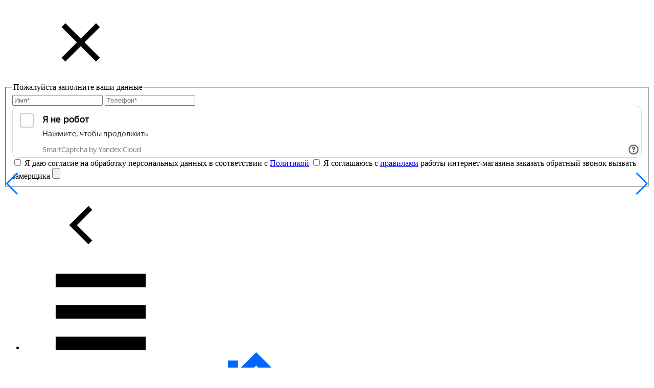

--- FILE ---
content_type: text/html; charset=utf-8
request_url: https://www.mosstroitel.ru/derevyannye-shirmy/shirma-derevyannaya-zhalyuzijnaya-belaya-xs-detail
body_size: 25643
content:
<!DOCTYPE html>
<html prefix="og: http://ogp.me/ns#"  lang="ru-ru" dir="ltr">
<head>
<!-- Global site tag (gtag.js) - Google Analytics -->
<script async src="https://www.googletagmanager.com/gtag/js?id=UA-48380960-1"></script>
<script>
  window.dataLayer = window.dataLayer || [];
  function gtag(){dataLayer.push(arguments);}
  gtag('js', new Date());

  gtag('config', 'UA-48380960-1');
</script>


<!-- Yandex.Metrika counter --> <script type="text/javascript" > (function(m,e,t,r,i,k,a){m[i]=m[i]||function(){(m[i].a=m[i].a||[]).push(arguments)}; m[i].l=1*new Date();k=e.createElement(t),a=e.getElementsByTagName(t)[0],k.async=1,k.src=r,a.parentNode.insertBefore(k,a)}) (window, document, "script", "https://mc.yandex.ru/metrika/tag.js", "ym"); ym(14879542, "init", { clickmap:true, trackLinks:true, accurateTrackBounce:true, webvisor:true, ecommerce:"dataLayer" }); </script> <noscript><div><img src="https://mc.yandex.ru/watch/14879542" style="position:absolute; left:-9999px;" alt="" /></div></noscript> <!-- /Yandex.Metrika counter -->
    
    
  <meta name="viewport" content="width=device-width, initial-scale=1.0">
  <base href="https://www.mosstroitel.ru/derevyannye-shirmy/shirma-derevyannaya-zhalyuzijnaya-belaya-xs-detail" />
	<meta http-equiv="content-type" content="text/html; charset=utf-8" />
	<meta name="keywords" content="Ширма деревянная жалюзийная, Белая, купить, интернет магазин" />
	<meta name="title" content="Ширма деревянная жалюзийная, Белая" />
	<meta name="description" content="Ширма деревянная жалюзийная, Белая - самый большой интернет-магазин ширм: более 500 моделей. Отличные цены от производителя. Заходите!" />
	<title>Ширма деревянная жалюзийная, Белая</title>
	<link href="https://www.mosstroitel.ru/zhalyuzijnye-shirmy/shirma-derevyannaya-zhalyuzijnaya-belaya-xs-detail" rel="canonical" />
	<link href="/templates/mosstroitel/favicon.ico" rel="shortcut icon" type="image/vnd.microsoft.icon" />
	<link href="/components/com_virtuemart/assets/css/vm-ltr-common.css?vmver=4582be58" rel="stylesheet" type="text/css" />
	<link href="/components/com_virtuemart/assets/css/vm-ltr-site.css?vmver=4582be58" rel="stylesheet" type="text/css" />
	<link href="/components/com_virtuemart/assets/css/vm-ltr-reviews.css?vmver=4582be58" rel="stylesheet" type="text/css" />
	<link href="/components/com_virtuemart/assets/css/jquery.fancybox-1.3.4.css?vmver=4582be58" rel="stylesheet" type="text/css" />
	<link href="/modules/mod_universal_ajaxlivesearch/cache/125/f855beb134c44e40a8b930b616971f04.css" rel="stylesheet" type="text/css" />
	<script src="/media/jui/js/jquery.min.js?d561214e7a1cef3643ac3a1c45a14334" type="text/javascript"></script>
	<script src="/media/jui/js/jquery-noconflict.js?d561214e7a1cef3643ac3a1c45a14334" type="text/javascript"></script>
	<script src="/media/jui/js/jquery-migrate.min.js?d561214e7a1cef3643ac3a1c45a14334" type="text/javascript"></script>
	<script src="/components/com_virtuemart/assets/js/jquery-ui.min.js?vmver=1.9.2" type="text/javascript"></script>
	<script src="/components/com_virtuemart/assets/js/jquery.ui.autocomplete.html.js" type="text/javascript"></script>
	<script src="/components/com_virtuemart/assets/js/jquery.noconflict.js" type="text/javascript" async="async"></script>
	<script src="/components/com_virtuemart/assets/js/vmsite.js?vmver=4582be58" type="text/javascript"></script>
	<script src="/components/com_virtuemart/assets/js/dynupdate.js?vmver=4582be58" type="text/javascript"></script>
	<script src="/components/com_virtuemart/assets/js/fancybox/jquery.fancybox-1.3.4.pack.js?vmver=4582be58" type="text/javascript"></script>
	<script src="/components/com_virtuemart/assets/js/vmprices.js?vmver=4582be58" type="text/javascript"></script>
	<script src="/modules/mod_virtuemart_cart/assets/js/update_cart.js?vmver=4582be58" type="text/javascript"></script>
	<script src="https://www.mosstroitel.ru/modules/mod_universal_ajaxlivesearch/engine/dojo.js" type="text/javascript"></script>
	<script src="https://ajax.googleapis.com/ajax/libs/dojo/1.6/dojo/dojo.xd.js" type="text/javascript"></script>
	<script src="/modules/mod_universal_ajaxlivesearch/cache/125/b8556850f81a9ebdf3bb086962600fab.js" type="text/javascript"></script>
	<script type="text/javascript">
//<![CDATA[ 
if (typeof Virtuemart === "undefined"){
	var Virtuemart = {};}
var vmSiteurl = 'https://www.mosstroitel.ru/' ;
Virtuemart.vmSiteurl = vmSiteurl;
var vmLang = '&lang=ru';
Virtuemart.vmLang = vmLang; 
var vmLangTag = 'ru';
Virtuemart.vmLangTag = vmLangTag;
var Itemid = '&Itemid=632';
Virtuemart.addtocart_popup = "1" ; 
var usefancy = true; //]]>

	</script>
	<meta property="og:locale" content="ru_RU">
	<meta property="og:type" content="og:product"/>
	<meta property="og:url" content="https://www.mosstroitel.ru/derevyannye-shirmy/shirma-derevyannaya-zhalyuzijnaya-belaya-xs-detail"/>
	<meta property="og:title" content="Ширма деревянная жалюзийная, Белая"/>
	<meta property="og:description" content="Ширма деревянная жалюзийная, Белая - самый большой интернет-магазин ширм: более 500 моделей. Отличные цены от производителя. Заходите!"/>
	<meta property="og:site_name" content="Компания Мосстроитель">
	<meta property="product:plural_title" content="Ширма деревянная жалюзийная, Белая"/>
	<meta property="og:image" content="https://www.mosstroitel.ru/images/stories/virtuemart/product/white-XS.jpg" />
	<meta property="og:image:width" content="968">
	<meta property="og:image:height" content="504">
	<meta property="product:price:amount" content="14730">
	<meta property="product:price:currency" content="RUB">
	<meta name="twitter:card" content="summary">
	<meta name="twitter:site" content="Компания Мосстроитель"/>
	<meta name="twitter:title" content="Ширма деревянная жалюзийная, Белая">
	<meta name="twitter:description" content="Ширма деревянная жалюзийная, Белая - самый большой интернет-магазин ширм: более 500 моделей. Отличные цены от производителя. Заходите!">
	<meta name="twitter:image:src" content="https://www.mosstroitel.ru/images/stories/virtuemart/product/white-XS.jpg">
	<meta name="twitter:url" content="https://www.mosstroitel.ru/derevyannye-shirmy/shirma-derevyannaya-zhalyuzijnaya-belaya-xs-detail">
	<meta name="twitter:domain" content="www.mosstroitel.ru">
	<script type="text/javascript">
dojo.addOnLoad(function(){
    document.search = new AJAXSearchelegant({
      id : '125',
      node : dojo.byId('offlajn-ajax-search125'),
      searchForm : dojo.byId('search-form125'),
      textBox : dojo.byId('search-area125'),
      suggestBox : dojo.byId('suggestion-area125'),
      searchButton : dojo.byId('ajax-search-button125'),
      closeButton : dojo.byId('search-area-close125'),
      searchCategories : dojo.byId('search-categories125'),
      productsPerPlugin : 3,
      dynamicResult : '1',
      searchRsWidth : 600,
      searchImageWidth : '60',
      minChars : 2,
      searchBoxCaption : 'Поиск товара',
      noResultsTitle : 'Ничего не  найдено',
      noResults : 'Результаты по ключевому слову не найдены',
      searchFormUrl : '/index.php',
      enableScroll : '1',
      showIntroText: '1',
      scount: '10',
      lang: '',
      stext: 'No results found. Did you mean?',
      moduleId : '125',
      resultAlign : '0',
      targetsearch: '0',
      linktarget: '0',
      keypressWait: '500',
      catChooser : 1,
      searchResult : 1,
      seemoreEnabled : 1,
      seemoreAfter : 30,
      keywordSuggestion : '0',
      seeMoreResults : 'Больше...',
      resultsPerPage : '4',
      resultsPadding : '10',
      controllerPrev : 'PREV',
      controllerNext : 'NEXT',
      fullWidth : '1',
      resultImageWidth : '60',
      resultImageHeight : '60',
      showCat : '1',
      voicesearch : '1'
    })
  });</script>

  <!--Fav icon-->
  <link rel="apple-touch-icon" sizes="57x57" href="/templates/mosstroitel/css/img/favicon/apple-icon-57x57.png">
  <link rel="apple-touch-icon" sizes="60x60" href="/templates/mosstroitel/css/img/favicon/apple-icon-60x60.png">
  <link rel="apple-touch-icon" sizes="72x72" href="/templates/mosstroitel/css/img/favicon/apple-icon-72x72.png">
  <link rel="apple-touch-icon" sizes="76x76" href="/templates/mosstroitel/css/img/favicon/apple-icon-76x76.png">
  <link rel="apple-touch-icon" sizes="114x114" href="/templates/mosstroitel/css/img/favicon/apple-icon-114x114.png">
  <link rel="apple-touch-icon" sizes="120x120" href="/templates/mosstroitel/css/img/favicon/apple-icon-120x120.png">
  <link rel="apple-touch-icon" sizes="144x144" href="/templates/mosstroitel/css/img/favicon/apple-icon-144x144.png">
  <link rel="apple-touch-icon" sizes="152x152" href="/templates/mosstroitel/css/img/favicon/apple-icon-152x152.png">
  <link rel="apple-touch-icon" sizes="180x180" href="/templates/mosstroitel/css/img/favicon/apple-icon-180x180.png">
  <link rel="icon" type="image/png" sizes="192x192" href="/templates/mosstroitel/css/img/favicon/android-icon-192x192.png">
  <link rel="icon" type="image/png" sizes="32x32" href="/templates/mosstroitel/css/img/favicon/favicon-32x32.png">
  <link rel="icon" type="image/png" sizes="96x96" href="/templates/mosstroitel/css/img/favicon/favicon-96x96.png">
  <link rel="icon" type="image/png" sizes="16x16" href="/templates/mosstroitel/css/img/favicon/favicon-16x16.png">
  <link rel="manifest" href="/templates/mosstroitel/css/img/favicon/manifest.json">
  <meta name="msapplication-TileColor" content="#ffffff">
  <meta name="msapplication-TileImage" content="/ms-icon-144x144.png">
  <meta name="theme-color" content="#ffffff">
  <!--Fonts-->
  <link href="https://fonts.googleapis.com/css?family=Roboto:400,700&display=swap" rel="stylesheet">

  <!--CSS style-->
  <link rel="stylesheet" type="text/css" href="/templates/mosstroitel/css/style.css">
  <link rel="stylesheet" type="text/css" href="/templates/mosstroitel/css/fix.css">
  <!--JS-->
  <!--<script type="text/javascript" src="/templates/mosstroitel/js/jquery-3.3.1.min.js" defer></script>-->
  <script type="text/javascript" src="/templates/mosstroitel/js/slick.min.js" defer></script>
  <script type="text/javascript" src="/templates/mosstroitel/js/jquery.magnific-popup.min.js" defer></script>
  <!--  <script type="text/javascript" src="/templates/mosstroitel/js/wow.js" defer></script>-->
  <!--  <script>-->
  <!--      new WOW().init();-->
  <!--  </script>-->
  <script type="text/javascript" src="/templates/mosstroitel/js/jquery.maskedinput.min.js" defer></script>
  <script type="text/javascript" src="/templates/mosstroitel/js/script.js" defer></script>
 

<!-- https://yandex.cloud/ru/docs/smartcaptcha/concepts/widget-methods -->

<script type="text/javascript">

 var widgetId1,widgetId2;


      function CaptchaCallback   () {

 
 if (window.smartCaptcha) {
 
      const container = document.getElementById('RecaptchaField1');

        widgetId1 = window.smartCaptcha.render(container, {
        sitekey: 'ysc1_nQi0fopZkSWCw1d6Icmc6udTX8gosejev01H7zV35972b6fe',
        hl: 'ru',
      });
       const container2 = document.getElementById('RecaptchaField2');

        widgetId2 = window.smartCaptcha.render(container2, {
        sitekey: 'ysc1_nQi0fopZkSWCw1d6Icmc6udTX8gosejev01H7zV35972b6fe',
        hl: 'ru',
      });
    }

        // if (jQuery("#RecaptchaField1").length>0)
        // grecaptcha.render('RecaptchaField1', {'sitekey' : '6LfjoQoUAAAAANNarc8_i5C9mbaTIuepieBx6yEx'});
        
        // if (jQuery("#RecaptchaField2").length>0)
        // grecaptcha.render('RecaptchaField2', {'sitekey' : '6LfjoQoUAAAAANNarc8_i5C9mbaTIuepieBx6yEx'});



    };
</script>

 <script>
 var  def_set_kol_webalan = 3;
 var go_webalan = 0;
 </script>
</head>
<body class="one_0 com_virtuemart view_productdetails category_id_96 ">
<div class="icon_sprite" style="display: none; visibility: hidden;">
  <svg aria-hidden="true" style="position: absolute; width: 0; height: 0; overflow: hidden;" version="1.1"
       xmlns="http://www.w3.org/2000/svg" xmlns:xlink="http://www.w3.org/1999/xlink">
    <defs>
      <symbol id="icon-logo_phone_mosstroitelru" viewBox="0 0 35 32">
        <title>logo_phone_mosstroitelru</title>
        <path fill="#06f" style="fill: var(--color1, #06f)"
              d="M17.391 0l-7.652 7.652v-4.174h-4.174v8.348l-5.565 5.565 2.783 2.783 14.609-14.609 14.609 14.609 2.783-2.783z"></path>
        <path fill="#06f" style="fill: var(--color1, #06f)"
              d="M26.435 16.696l-2.783-2.783h-2.783l-9.043 9.043 4.174 4.174 4.174-4.174 9.043 9.043 2.087-2.087-9.043-9.043z"></path>
        <path fill="#06f" style="fill: var(--color1, #06f)"
              d="M14.609 18.783l-2.087-2.087 3.478-3.478 2.087 2.087 2.087-2.087h2.783l-5.565-5.565-12.522 12.522v11.826h8.348v-6.261l-2.783-2.783z"></path>
        <path fill="#06f" style="fill: var(--color1, #06f)" d="M30.609 27.826v-6.957l-3.478-3.478-3.478 3.478z"></path>
        <path fill="#06f" style="fill: var(--color1, #06f)" d="M20.87 32h6.957l-6.957-6.957z"></path>
        <path fill="#06f" style="fill: var(--color1, #06f)"
              d="M13.93 16.692l2.066-2.066 1.377 1.377-2.066 2.066-1.377-1.377z"></path>
      </symbol>
      <symbol id="icon-icon_check" viewBox="0 0 35 32">
        <title>icon_check</title>
        <path fill="#6c0" style="fill: var(--color2, #6c0)"
              d="M0 20.364l5.818-5.818 5.818 5.818 20.364-20.364 2.909 2.909-23.273 29.091-11.636-11.636z"></path>
      </symbol>
      <symbol id="icon-icon_arrowleft" viewBox="0 0 32 32">
        <title>icon_arrowleft</title>
        <path d="M11.2 9.6l1.6-1.6 8 8-8 8-1.6-1.6 6.4-6.4-6.4-6.4z"></path>
      </symbol>
      <symbol id="icon-icon_arrowright" viewBox="0 0 32 32">
        <title>icon_arrowright</title>
        <path d="M20.8 22.4l-1.6 1.6-8-8 8-8 1.6 1.6-6.4 6.4 6.4 6.4z"></path>
      </symbol>
      <symbol id="icon-icon_close" viewBox="0 0 32 32">
        <title>icon_close</title>
        <path fill="#000" style="fill: var(--color9, #000)"
              d="M24 9.6l-1.6-1.6-6.4 6.4-6.4-6.4-1.6 1.6 6.4 6.4-6.4 6.4 1.6 1.6 6.4-6.4 6.4 6.4 1.6-1.6-6.4-6.4z"></path>
      </symbol>
      <symbol id="icon-icon_down" viewBox="0 0 32 32">
        <title>icon_down</title>
        <path d="M20 14.4l-4 4-4-4h8z"></path>
      </symbol>
      <symbol id="icon-icon_email" viewBox="0 0 40 32">
        <title>icon_email</title>
        <path d="M36.4 32c0.8 0 1.6-0.4 2.4-0.8l-11.4-11.6c-0.2 0.2-4 2.8-5 3.2-0.8 0.4-1.8 0.6-2.4 0.6s-1.6-0.2-2.4-0.6c-0.8-0.4-4.6-3-5-3.2l-11.4 11.6c0.6 0.4 1.4 0.8 2.4 0.8h32.8z"></path>
        <path d="M2.2 12.2c-0.8-0.4-1.6-1.2-2.2-1.8v17.6l10-10.2c-2-1.6-4.6-3.4-7.8-5.6z"></path>
        <path d="M37.8 12.2c-3 2-5.6 3.8-7.8 5.4l10 10.2v-17.4c-0.6 0.6-1.4 1.4-2.2 1.8z"></path>
        <path d="M36.4 0h-32.8c-1.2 0-2 0.4-2.6 1.2s-1 1.8-1 3c0 1 0.4 2 1.2 3.2s1.6 2 2.6 2.6c0.6 0.4 13.2 9.4 13.8 9.6 0.4 0.2 0.8 0.4 1.2 0.6s1.8 0.2 2.2 0c0.4-0.2 0.8-0.4 1.2-0.6s10.2-7.2 13.8-9.6c1-0.8 2-1.8 2.8-2.8 0.8-1.2 1.2-2.4 1.2-3.6 0-1-0.4-1.8-1-2.6-0.8-0.6-1.6-1-2.6-1z"></path>
      </symbol>
      <symbol id="icon-icon_eye" viewBox="0 0 53 32">
        <title>icon_eye</title>
        <path fill="#ccc" style="fill: var(--color3, #ccc)"
              d="M26.667 0c-16.533 0-26.667 16-26.667 16s10.133 16 26.667 16 26.667-16 26.667-16-10.133-16-26.667-16zM26.667 28.8c-14.667 0-22.4-12.8-22.4-12.8s8-12.8 22.4-12.8 22.4 12.8 22.4 12.8-7.733 12.8-22.4 12.8z"></path>
        <path fill="#ccc" style="fill: var(--color3, #ccc)"
              d="M35.467 16c0 4.86-3.94 8.8-8.8 8.8s-8.8-3.94-8.8-8.8c0-4.86 3.94-8.8 8.8-8.8s8.8 3.94 8.8 8.8z"></path>
      </symbol>
      <symbol id="icon-icon_facebook" viewBox="0 0 32 32">
      <title>Пишите на в Telegram</title>
      <path fill="#0088cc" d="M16 0c-8.837 0-16 7.163-16 16s7.163 16 16 16 16-7.163 16-16-7.163-16-16-16zm4.824 12.016l-1.751 8.253c-.13.561-.486.696-1.01.435l-3.437-2.541-1.659 1.598c-.182.182-.335.335-.678.335l.244-3.474 6.321-5.711c.277-.243-.061-.378-.43-.135l-7.806 4.935-3.37-1.054c-.732-.231-.748-.732.155-1.086l13.135-5.063c.611-.244 1.154.135.926 1.049z"/>
      </symbol>
      
      <!--  
      <symbol id="icon-icon_facebook" viewBox="0 0 32 32">
        <title>Наша группа в FaceBook</title>
        <path fill="#3a5a97" style="fill: var(--color4, #3a5a97)"
              d="M32 16c0 8.837-7.163 16-16 16s-16-7.163-16-16c0-8.837 7.163-16 16-16s16 7.163 16 16z"></path>
        <path fill="#fff" style="fill: var(--color5, #fff)"
              d="M20.267 12.693l-0.32 3.307h-2.56c0 4.267 0 9.493 0 9.493h-3.84c0 0 0-5.227 0-9.493h-1.813v-3.413h1.813v-2.133c0-1.6 0.747-3.947 3.84-3.947h2.773v3.307c0 0-1.707 0-2.027 0s-0.853 0.213-0.853 0.96v2.027l2.987-0.107z"></path>
      </symbol>
      -->
      
      <symbol id="icon-icon_filter" viewBox="0 0 32 32">
        <title>icon_filter</title>
        <path d="M16 0c-8.8 0-16 2.8-16 6.4 0 1 0.4 1.8 1.4 2.6v0l10.6 8.8v10.2c0 0 0 1.2 2.6 2.6 3.6 1.8 5.4 1.4 5.4 1.4v-14l10.6-9c1-0.8 1.4-1.8 1.4-2.6 0-3.6-7.2-6.4-16-6.4zM16 10.2c-6.6 0-12-1.8-12-3.8s5.4-3.8 12-3.8 12 1.8 12 3.8-5.4 3.8-12 3.8z"></path>
      </symbol>
      <symbol id="icon-icon_hamburger" viewBox="0 0 38 32">
        <title>Меню</title>
        <path d="M0 26.353h37.647v5.647h-37.647v-5.647z"></path>
        <path d="M0 13.176h37.647v5.647h-37.647v-5.647z"></path>
        <path d="M0 0h37.647v5.647h-37.647v-5.647z"></path>
      </symbol>
      <symbol id="icon-icon_instagram" viewBox="0 0 32 32">
        <title>Наш аккаунт в Instagram</title>
        <path fill="#939" style="fill: var(--color6, #939)"
              d="M32 16c0 8.837-7.163 16-16 16s-16-7.163-16-16c0-8.837 7.163-16 16-16s16 7.163 16 16z"></path>
        <path fill="#fff" style="fill: var(--color5, #fff)"
              d="M20.053 6.933h-8.107c-2.773 0-5.013 2.24-5.013 5.013v8.107c0 2.773 2.24 5.013 5.013 5.013h8.107c2.773 0 5.013-2.24 5.013-5.013v-8.107c0-2.773-2.24-5.013-5.013-5.013zM23.467 20.053c0 1.92-1.493 3.413-3.413 3.413h-8.107c-1.92 0-3.413-1.493-3.413-3.413v-8.107c0-1.92 1.493-3.413 3.413-3.413h8.107c1.92 0 3.413 1.493 3.413 3.413v8.107z"></path>
        <path fill="#fff" style="fill: var(--color5, #fff)"
              d="M16 11.307c-2.56 0-4.693 2.133-4.693 4.693s2.133 4.693 4.693 4.693 4.693-2.133 4.693-4.693c0-2.56-2.133-4.693-4.693-4.693zM16 19.093c-1.707 0-3.093-1.387-3.093-3.093s1.387-3.093 3.093-3.093 3.093 1.387 3.093 3.093c0 1.707-1.387 3.093-3.093 3.093z"></path>
        <path fill="#fff" style="fill: var(--color5, #fff)"
              d="M20.907 9.92c-0.32 0-0.64 0.107-0.853 0.32s-0.32 0.533-0.32 0.853c0 0.32 0.107 0.64 0.32 0.853s0.533 0.32 0.853 0.32c0.32 0 0.64-0.107 0.853-0.32s0.32-0.533 0.32-0.853c0-0.32-0.107-0.64-0.32-0.853-0.32-0.107-0.533-0.32-0.853-0.32z"></path>
      </symbol>
      <symbol id="icon-icon_livechat" viewBox="0 0 32 32">
        <title>icon_livechat</title>
        <path fill="#000" style="fill: var(--color7, #000)"
              d="M32 16c0 8.837-7.163 16-16 16s-16-7.163-16-16c0-8.837 7.163-16 16-16s16 7.163 16 16z"></path>
        <path fill="#fff" style="fill: var(--color5, #fff)"
              d="M22.080 13.707c0-2.773-2.72-6.24-8.373-6.24s-8.373 3.467-8.373 6.24 2.187 4.32 3.147 4.853c-0.32 0.907-1.44 2.027-1.6 2.24s0 0.64 0.32 0.64c0.8 0 3.52-0.907 4.373-1.76 0.693 0.107 1.387 0.213 2.080 0.213 5.547 0.053 8.427-3.253 8.427-6.187zM11.253 18.080l-1.28 0.853 0.427-1.013c0 0-3.573-1.547-3.573-4.213 0-2.080 2.507-4.693 6.88-4.693s6.88 2.613 6.88 4.693-2.507 4.693-6.88 4.693c-1.28-0.053-2.453-0.32-2.453-0.32z"></path>
        <path fill="#fff" style="fill: var(--color5, #fff)"
              d="M26.667 16.8c0-2.56-2.080-4.267-3.307-4.96 0.693 2.24 0.213 5.227-2.827 7.52-2.347 1.813-5.493 2.080-7.893 2.080 1.387 0.907 3.147 1.6 5.6 1.6 1.28 0 2.080-0.213 2.080-0.213 1.333 1.067 3.947 1.707 4.267 1.707 0.373 0 0.64-0.267 0.373-0.64-0.427-0.533-1.28-1.333-1.547-2.187 1.28-0.747 3.253-2.347 3.253-4.907z"></path>
      </symbol>
    
        <symbol id="icon-icon_ok" viewBox="0 0 32 32">
          <title>Написать на WhatsApp</title>
          <path fill="#25D366" d="M16 0C7.163 0 0 7.163 0 16c0 3.002.835 5.82 2.272 8.253L0 32l8.011-2.252A15.915 15.915 0 0016 32c8.837 0 16-7.163 16-16S24.837 0 16 0zm9.228 22.357c-.377 1.07-2.197 2.033-3.021 2.133-.805.1-1.628.47-5.472-1.157-4.598-1.814-7.524-6.445-7.756-6.74-.23-.295-1.854-2.465-1.854-4.693s1.17-3.318 1.586-3.776c.415-.459.916-.573 1.216-.573s.607.004.872.016c.273.014.634-.104.992.756.359.858 1.217 2.972 1.325 3.187.107.215.179.48.043.774-.135.294-.211.476-.418.729-.208.252-.441.566-.631.764-.209.209-.428.432-.185.85.242.417 1.086 1.795 2.336 2.904 1.605 1.42 2.963 1.862 3.381 2.069.418.208.663.187.909-.112.246-.298 1.045-1.217 1.326-1.635.28-.418.561-.35.951-.203.389.146 2.465 1.162 2.891 1.376.426.215.71.317.815.495.104.177.104 1.065-.273 2.135z"/>
              
      <!--
      <symbol id="icon-icon_ok" viewBox="0 0 32 32">
        <title>Наша страница в Одноклассниках</title>
        <path fill="#ec8125" style="fill: var(--color8, #ec8125)"
              d="M32 16c0 8.837-7.163 16-16 16s-16-7.163-16-16c0-8.837 7.163-16 16-16s16 7.163 16 16z"></path>
        <path fill="#fff" style="fill: var(--color5, #fff)"
              d="M10.667 10.667c0-2.987 2.347-5.333 5.333-5.333s5.333 2.347 5.333 5.333c0 2.987-2.347 5.333-5.333 5.333s-5.333-2.347-5.333-5.333zM18.667 10.667c0-1.493-1.173-2.667-2.667-2.667s-2.667 1.173-2.667 2.667c0 1.493 1.173 2.667 2.667 2.667s2.667-1.173 2.667-2.667zM20.8 18.773c-1.173 0.747-2.667 1.067-3.733 1.173l4.053 4.267c0.533 0.533 0.427 1.387 0 1.813s-1.28 0.747-1.92 0.107l-3.2-3.413-3.2 3.413c-0.64 0.64-1.387 0.32-1.92-0.107-0.533-0.533-0.533-1.387 0-1.813 0.853-0.853 4.053-4.267 4.053-4.267-1.067-0.107-2.56-0.427-3.733-1.173-1.387-0.96-1.92-1.493-1.387-2.56 0.32-0.64 1.173-1.173 2.24-0.213 1.813 1.6 5.973 1.707 7.893 0 1.067-0.96 1.92-0.427 2.24 0.213 0.533 1.067 0 1.6-1.387 2.56z"></path>
      </symbol>      
     --> 
      <symbol id="icon-icon_searchactive" viewBox="0 0 32 32">
        <title>icon_searchactive</title>
        <path fill="#06f" style="fill: var(--color1, #06f)"
              d="M21.44 3.68c-4.96-4.96-12.8-4.96-17.76 0s-4.96 12.8 0 17.76c4.32 4.32 11.040 4.8 16 1.44 0.16 0.48 0.32 0.96 0.64 1.28l7.040 7.040c0.96 0.96 2.72 0.96 3.68 0s0.96-2.72 0-3.68l-7.040-7.040c-0.32-0.32-0.8-0.64-1.28-0.64 3.52-5.12 3.040-11.84-1.28-16.16zM19.040 19.040c-3.68 3.68-9.44 3.68-13.12 0-3.52-3.52-3.52-9.44 0-13.12 3.68-3.68 9.44-3.68 13.12 0s3.68 9.6 0 13.12z"></path>
      </symbol>
      <symbol id="icon-icon_searchnormal" viewBox="0 0 32 32">
        <title>icon_searchnormal</title>
        <path fill="#999" style="fill: var(--color9, #999)"
              d="M21.44 3.68c-4.96-4.96-12.8-4.96-17.76 0s-4.96 12.8 0 17.76c4.32 4.32 11.040 4.8 16 1.44 0.16 0.48 0.32 0.96 0.64 1.28l7.040 7.040c0.96 0.96 2.72 0.96 3.68 0s0.96-2.72 0-3.68l-7.040-7.040c-0.32-0.32-0.8-0.64-1.28-0.64 3.52-5.12 3.040-11.84-1.28-16.16zM19.040 19.040c-3.68 3.68-9.44 3.68-13.12 0-3.52-3.52-3.52-9.44 0-13.12 3.68-3.68 9.44-3.68 13.12 0s3.68 9.6 0 13.12z"></path>
      </symbol>
      <symbol id="icon-icon_ShoppingCart" viewBox="0 0 34 32">
        <title>icon_ShoppingCart</title>
        <path fill="#ccc" style="fill: var(--color3, #ccc)"
              d="M32.8 4.8h-24l-1.6-3.2c0 0-0.72-1.6-2.4-1.6h-4c-0.32 0-0.8 0.48-0.8 0.8s0.48 0.8 0.8 0.8h3.2c1.12 0 2.24 2.080 2.4 3.2l2.4 16c0.24 1.68 1.6 3.2 4 3.2h16.8c0.32 0 0.8-0.48 0.8-0.8s-0.48-0.8-0.8-0.8h-16.8c-1.12 0-2.24-1.28-2.4-2.4v-2.4h16.8c1.44 0 2.72-1.040 3.2-2.4l3.2-8.8c0-1.6-0.8-1.6-0.8-1.6z"></path>
        <path fill="#ccc" style="fill: var(--color3, #ccc)"
              d="M28 28.8c0 1.767-1.433 3.2-3.2 3.2s-3.2-1.433-3.2-3.2c0-1.767 1.433-3.2 3.2-3.2s3.2 1.433 3.2 3.2z"></path>
        <path fill="#ccc" style="fill: var(--color3, #ccc)"
              d="M16 28.8c0 1.767-1.433 3.2-3.2 3.2s-3.2-1.433-3.2-3.2c0-1.767 1.433-3.2 3.2-3.2s3.2 1.433 3.2 3.2z"></path>
      </symbol>
      <symbol id="icon-icon_up" viewBox="0 0 32 32">
        <title>icon_up</title>
        <path d="M12 17.6l4-4 4 4h-8z"></path>
      </symbol>
      <symbol id="icon-icon_video" viewBox="0 0 53 32">
        <title>icon_video</title>
        <path fill="#ccc" style="fill: var(--color3, #ccc)"
              d="M50.933 3.2c-1.333-2.133-2.933-2.667-6.133-2.933s-11.2-0.267-18.133-0.267c-6.933 0-14.933 0-18.133 0.267s-4.8 0.533-6.4 2.933c-1.333 2.133-2.133 5.867-2.133 12.8 0 0 0 0 0 0s0 0 0 0v0c0 6.667 0.8 10.667 2.133 12.8s2.933 2.667 6.133 2.933c3.467 0.267 11.467 0.267 18.4 0.267s14.933 0 18.133-0.267c3.2-0.267 4.8-0.533 6.133-2.933 1.6-2.133 2.4-6.133 2.4-12.8 0 0 0 0 0 0s0 0 0 0c0-6.933-0.8-10.667-2.4-12.8zM20 24.8v-17.6l16.8 8.8-16.8 8.8z"></path>
      </symbol>
      <symbol id="icon-icon_vkontakte" viewBox="0 0 32 32">
        <title>Наша группа ВКонтакте</title>
        <path fill="#4c77a6" style="fill: var(--color10, #4c77a6)"
              d="M32 16c0 8.837-7.163 16-16 16s-16-7.163-16-16c0-8.837 7.163-16 16-16s16 7.163 16 16z"></path>
        <path fill="#fff" style="fill: var(--color5, #fff)"
              d="M26.24 10.453c0.107-0.533 0-0.853-0.747-0.853h-2.347c-0.64 0-0.853 0.32-1.067 0.64 0 0-1.173 2.88-2.88 4.8-0.533 0.533-0.747 0.747-1.067 0.747-0.107 0-0.32-0.213-0.32-0.64v-4.693c0-0.64-0.213-0.853-0.64-0.853h-3.627c-0.32 0-0.64 0.32-0.64 0.533 0 0.533 0.853 0.747 0.96 2.24v3.413c0 0.747-0.107 0.853-0.427 0.853-0.747 0-2.773-2.88-3.84-6.293-0.32-0.427-0.533-0.747-1.173-0.747h-2.347c-0.64 0-0.747 0.32-0.747 0.747 0 0.64 0.747 3.733 3.733 7.787 1.92 2.773 4.693 4.267 7.147 4.267 1.493 0 1.707-0.32 1.707-0.96v-2.133c0-0.64 0.107-0.853 0.64-0.853 0.32 0 0.96 0.213 2.347 1.493 1.6 1.6 1.813 2.347 2.773 2.347h2.347c0.64 0 0.96-0.32 0.853-0.96-0.427-1.387-2.88-3.627-3.627-4.48-0.32-0.427-0.213-0.64 0-1.067-0.213 0.107 2.667-3.947 2.987-5.333z"></path>
      </symbol>
      
      <symbol id="icon-icon_youtube" viewBox="0 0 32 32">
        <title>Канал YouTube в разработке</title>
        <path fill="#c00" style="fill: var(--color11, #c00)"
              d="M32 16c0 8.837-7.163 16-16 16s-16-7.163-16-16c0-8.837 7.163-16 16-16s16 7.163 16 16z"></path>
        <path fill="#fff" style="fill: var(--color5, #fff)"
              d="M24.747 10.667c-0.533-0.96-1.067-1.067-2.24-1.173s-4.053-0.107-6.507-0.107c-2.56 0-5.44 0-6.507 0.107-1.173 0.107-1.707 0.213-2.24 1.173s-0.853 2.56-0.853 5.333c0 0 0 0 0 0s0 0 0 0v0c0 2.773 0.32 4.373 0.853 5.333s1.067 1.067 2.24 1.173c1.173 0.107 4.053 0.107 6.507 0.107s5.44 0 6.507-0.107c1.173-0.107 1.707-0.213 2.24-1.173s0.853-2.56 0.853-5.333c0 0 0 0 0 0s0 0 0 0c0-2.773-0.32-4.373-0.853-5.333zM13.653 19.627v-7.253l5.973 3.627-5.973 3.627z"></path>
      </symbol>
      
      <symbol id="icon-logo_mosstroitelru" viewBox="0 0 139 32">
        <title>logo_mosstroitelru</title>
        <path fill="#06f" style="fill: var(--color1, #06f)"
              d="M17.391 0l-7.652 7.652v-4.174h-4.174v8.348l-5.565 5.565 2.783 2.783 14.609-14.609 14.609 14.609 2.783-2.783z"></path>
        <path fill="#06f" style="fill: var(--color1, #06f)"
              d="M26.435 16.696l-2.783-2.783h-2.783l-9.043 9.043 4.174 4.174 4.174-4.174 9.043 9.043 2.087-2.087-9.043-9.043z"></path>
        <path fill="#06f" style="fill: var(--color1, #06f)"
              d="M14.609 18.783l-2.087-2.087 3.478-3.478 2.087 2.087 2.087-2.087h2.783l-5.565-5.565-12.522 12.522v11.826h8.348v-6.261l-2.783-2.783z"></path>
        <path fill="#06f" style="fill: var(--color1, #06f)" d="M30.609 27.826v-6.957l-3.478-3.478-3.478 3.478z"></path>
        <path fill="#06f" style="fill: var(--color1, #06f)" d="M20.87 32h6.957l-6.957-6.957z"></path>
        <path fill="#06f" style="fill: var(--color1, #06f)"
              d="M13.93 16.692l2.066-2.066 1.377 1.377-2.066 2.066-1.377-1.377z"></path>
        <path fill="#2d2d2d" style="fill: var(--color12, #2d2d2d)"
              d="M132.174 13.217v8.348h4.174c1.948 0 2.783-1.252 2.783-2.783s-0.835-2.783-2.783-2.783h-2.087v-2.783h-2.087zM137.043 18.783c0 0.487-0.417 0.696-0.904 0.696h-1.878v-1.391h1.878c0.487 0 0.904 0.209 0.904 0.696z"></path>
        <path fill="#2d2d2d" style="fill: var(--color12, #2d2d2d)"
              d="M123.826 21.565c1.809 0 2.783 0 3.478-2.783l0.696-3.478h1.391v6.261h2.087v-8.348h-5.565l-0.696 4.174c-0.209 1.53-0.696 2.087-1.391 2.087v2.087z"></path>
        <path fill="#2d2d2d" style="fill: var(--color12, #2d2d2d)"
              d="M123.13 21.565v-2.087h-4.174v-1.043h3.478v-2.087h-3.478v-1.043h4.174v-2.087h-6.261v8.348h6.261z"></path>
        <path fill="#2d2d2d" style="fill: var(--color12, #2d2d2d)"
              d="M114.087 21.565v-6.261h2.087v-2.087h-6.261v2.087h2.087v6.261h2.087z"></path>
        <path fill="#2d2d2d" style="fill: var(--color12, #2d2d2d)"
              d="M103.652 21.565l3.478-4.87v4.87h2.087v-8.348h-2.087l-3.478 4.87v-4.87h-2.087v8.348h2.087z"></path>
        <path fill="#2d2d2d" style="fill: var(--color12, #2d2d2d)"
              d="M96.696 13.217c-2.296 0-4.174 1.878-4.174 4.174s1.878 4.174 4.174 4.174 4.174-1.878 4.174-4.174-1.878-4.174-4.174-4.174zM96.696 19.478c-1.183 0-2.087-0.904-2.087-2.087s0.904-2.087 2.087-2.087 2.087 0.904 2.087 2.087-0.904 2.087-2.087 2.087z"></path>
        <path fill="#2d2d2d" style="fill: var(--color12, #2d2d2d)"
              d="M86.957 21.565v-2.783h2.087c1.948 0 2.783-1.252 2.783-2.783s-0.835-2.783-2.783-2.783h-4.174v8.348h2.087zM88.835 16.696h-1.878v-1.391h1.878c0.487 0 0.904 0.209 0.904 0.696s-0.417 0.696-0.904 0.696z"></path>
        <path fill="#2d2d2d" style="fill: var(--color12, #2d2d2d)"
              d="M82.087 21.565v-6.261h2.087v-2.087h-6.261v2.087h2.087v6.261h2.087z"></path>
        <path fill="#2d2d2d" style="fill: var(--color12, #2d2d2d)"
              d="M75.478 18.574c-0.348 0.557-0.974 0.904-1.739 0.904-1.183 0-2.087-0.904-2.087-2.087s0.904-2.087 2.087-2.087c0.696 0 1.322 0.348 1.739 0.904l2.087-0.557c-0.696-1.391-2.087-2.365-3.757-2.365-2.296 0-4.174 1.878-4.174 4.174s1.878 4.174 4.174 4.174c1.67 0 3.13-0.974 3.757-2.365l-2.087-0.696z"></path>
        <path fill="#2d2d2d" style="fill: var(--color12, #2d2d2d)"
              d="M67.13 18.574c-0.417 0.557-1.043 0.904-1.739 0.904-1.183 0-2.087-0.904-2.087-2.087s0.904-2.087 2.087-2.087c0.696 0 1.322 0.348 1.739 0.904l2.087-0.557c-0.696-1.391-2.087-2.365-3.757-2.365-2.296 0-4.174 1.878-4.174 4.174s1.878 4.174 4.174 4.174c1.67 0 3.13-0.974 3.757-2.365l-2.087-0.696z"></path>
        <path fill="#2d2d2d" style="fill: var(--color12, #2d2d2d)"
              d="M56.348 13.217c-2.296 0-4.174 1.878-4.174 4.174s1.878 4.174 4.174 4.174 4.174-1.878 4.174-4.174-1.878-4.174-4.174-4.174zM56.348 19.478c-1.183 0-2.087-0.904-2.087-2.087s0.904-2.087 2.087-2.087 2.087 0.904 2.087 2.087-0.904 2.087-2.087 2.087z"></path>
        <path fill="#2d2d2d" style="fill: var(--color12, #2d2d2d)"
              d="M51.478 21.565v-8.348h-2.783l-1.739 4.174-1.739-4.174h-2.783v8.348h2.087v-4.87l2.087 4.87h0.696l2.087-4.87v4.87h2.087z"></path>
      </symbol>
    </defs>
  </svg>
</div>
<div class="callback_popup">
  <div class="callback_popup_box">
      <span class="close_box">
        <svg class="close_box_img icon icon-icon_close"><use xlink:href="#icon-icon_close"></use></svg>
      </span><!-- /.close_box -->
    <form class="callback_form" method="post" action='/?plugin=mosstroitel&task=sendCallback'>

 <input type="hidden" name="title"  id="callback_form_title">
 <input type="hidden" value="https://www.mosstroitel.ru/derevyannye-shirmy/shirma-derevyannaya-zhalyuzijnaya-belaya-xs-detail" name="url" id="callback_form_url">



    <div class='status text-center'></div>
      <fieldset>
        <legend class="callback_form_legend">Пожалуйста заполните ваши данные</legend>
	
        <label><input class="callback_form_input" name='data[name]' required type="text" name="clientName" placeholder="Имя*"></label>
        <label><input class="callback_form_input" name='data[phone]' required type="text" name="clientPhone" placeholder="Телефон*"></label>
        



 
 <div class="form-group"  id="parent_kapt">
  <div class="row"> 
 
   <div class="col-md-9">
       
     <div class="f-input" id="capt">
     <div   id="RecaptchaField1" ></div>
   </div>
  </div><!--form-group-->
  </div>
   </div>

        
        <label class=" "><input  required type="checkbox" class="pol" name="sog" /> Я даю согласие на обработку персональных данных в соответствии с <a class="labelopa" target="_blank"  href="https://www.mosstroitel.ru/obrabotka-personalnykh-dannykh">Политикой</a></label>
        <label class="labelop"><input required type="checkbox" class="pol" name="pol" /> Я соглашаюсь с <a target="_blank" class="labelopa" href="https://www.mosstroitel.ru/pravila-raboty-magazina">правилами</a> работы интернет-магазина</label>
      
   
      
        <label class="btn btn-big callback_popup-btn-zv" for="callback_button">заказать обратный звонок</label>
        <label class="btn btn-big callback_popup-btn-zam" for="callback_button">вызвать замерщика</label>
		<input type="hidden" name="csr" value="7604ebf61b10a3dc7483955419ee1665_1000">
		<input type="hidden" name="rnd" value="2dae6d8c0bcbc141fefd06e6dd696a20_373">
        <input class="hide_element" type="submit" id="callback_button">
      </fieldset>
    </form>
  </div><!-- /.callback_box -->
</div><!-- /.callback_popup -->
<span class="overlay"></span>
<svg class="right_menu_close_trigger icon icon-icon_arrowright">
  <use xlink:href="#icon-icon_arrowright"></use>
</svg>
 
<header>
  <div class="top_nav_box">
    <div class="basic_wrapper">
      <nav class="top_nav">
        <ul class="top_nav_list">
          <li>
            <div class="hide_toggle_trigger_box">
              <span class="hide_toggle_trigger"></span>
              <svg class="icon icon-icon_hamburger">
                <use xlink:href="#icon-icon_hamburger"></use>
              </svg>
            </div>
          </li>
          <li>
            <a href="/" class="logo_link">
              <svg class="icon icon-logo_mosstroitelru">
                <use xlink:href="#icon-logo_mosstroitelru"></use>
              </svg>
              <svg class="icon icon-logo_phone_mosstroitelru">
                <use xlink:href="#icon-logo_phone_mosstroitelru"></use>
              </svg>
            </a>
          </li> 
          <li>
	      

 

<div id="offlajn-ajax-search125" class="search_box ">
 
 <span class="search_btn">
      <svg class="icon icon-icon_searchnormal"><use xlink:href="#icon-icon_searchnormal"></use></svg>
    </span>
 
  <div class="offlajn-ajax-search-container search_form_box">
    <form  class="search_form" id="search-form125" action="/component/search/" method="get" onSubmit="return false;">
    <div class="offlajn-ajax-search-inner">
    <div class="category-chooser"><div class="arrow"></div></div>            <input class="search_input inputbox search-query input-medium" type="text" name="searchword" id="search-area125" value="" autocomplete="off" />
        <input style="background: transparent!important; box-shadow:none" type="text" tabindex="-1" name="searchwordsugg" id="suggestion-area125" value="" autocomplete="off" />
        <input type="hidden" name="option" value="com_search" />
              <div id="search-area-close125"></div>
      <div id="ajax-search-button125"><div class="magnifier"></div></div>
      <div class="ajax-clear"></div>
    </div>
  </form>
  <div class="ajax-clear"></div>
  </div>
        <div id="search-categories125">
      <div class="search-categories-inner">
        <div id="search-category-10042" class="selected">Поиск в магазине</div><div id="search-category-417" class="selected">Поиск - Категории</div><div id="search-category-418" class="selected">Поиск - Контакты</div><div id="search-category-419" class="selected">Поиск в статьях</div><div id="search-category-420" class="selected">Поиск - Ленты новостей</div><div id="search-category-421" class="selected last">Поиск - Ссылки</div>      </div>
    </div>
    </div>
<div class="ajax-clear"></div>
<svg style="position:absolute" height="0" width="0"><filter id="searchblur"><feGaussianBlur in="SourceGraphic" stdDeviation="3"/></filter></svg>
 
          </li>
          <li style="position:relative">
          
                      
          <a class="header-bar__item pageHeader-cart__ico favorite" href="/favorite/">
     <svg width="25" height="23" viewBox="0 0 25 23" fill="none" xmlns="http://www.w3.org/2000/svg">
<path d="M24.1075 7.45086C24.1075 3.74773 21.1927 0.74585 17.5972 0.74585C15.2494 0.74585 13.1991 2.03005 12.0537 3.94924C10.9084 2.03005 8.85713 0.74585 6.5094 0.74585C2.91392 0.74585 0 3.74773 0 7.45086C0 9.46701 0.867434 11.2708 2.23456 12.4991L11.4596 22.0007C11.6171 22.163 11.8308 22.2541 12.0537 22.2541C12.2765 22.2541 12.4902 22.163 12.6477 22.0007L21.8727 12.4991C23.2399 11.2708 24.1075 9.46701 24.1075 7.45086Z" fill="black"/>
</svg>

          <span class="header-bar__total">0</span></a>
            
          
	      
<!-- Virtuemart 2 Ajax Card -->
<div class="vmCartModule _cart" id="vmCartModule">
    
    
    
  

    <div class="card_box">
              <a href="/component/virtuemart/cart?Itemid=632" class="card_link"></a>
              <div class="card_img_box">
                <span class="card_item_count totalProduct"></span>
                <svg class="icon icon-icon_ShoppingCart">
                  <use xlink:href="#icon-icon_ShoppingCart"></use>
                </svg>
              </div><!-- /.card_img_box -->
              <div class="card_info_box">
                <span class="card_title">Корзина</span>
                <span class="card_money total">
		    		</span>
              </div>
            </div><!-- /.card_box -->
    

<div class="payments-signin-button" ></div><noscript>
Пожалуйста, подождите</noscript>
</div>


          </li>
          <li>
            <div class="mobile_main_nav_box">
              <div class="mobile_main_nav_box_trigger">
                <span class="nav_dot"></span>
                <span class="nav_dot"></span>
                <span class="nav_dot"></span>
              </div><!-- /.mobile_main_nav_box_trigger -->
		  
		
       <nav class="mobile_main_nav">
<ul class="mobile_main_nav_list ">
<li class=" item-495 default"><a href="/" class=" mobile_main_nav_link">Главная</a></li><li class=" item-550"><a href="/catalog" class=" mobile_main_nav_link">Каталог</a></li><li class=" item-471"><a href="/dostavka" class=" mobile_main_nav_link">Доставка</a></li><li class=" item-435"><a href="/oplata" class=" mobile_main_nav_link">Оплата</a></li><li class=" item-468"><a href="/garantiya" class=" mobile_main_nav_link">Гарантия</a></li><li class=" item-475"><a href="/kontakty" class=" mobile_main_nav_link">Контакты</a></li></ul>

</nav>
		
              <!-- /.mobile_main_nav -->
            </div><!-- /.mobile_main_nav_box -->
          </li>
        </ul>
      </nav><!-- /.top_nav -->
    </div><!-- /.basic_wrapper -->
  </div><!-- /.top_nav_box -->
  <div class="header_info">
    <div class="basic_wrapper">
      <div class="header_info_box">

        <div class="callback_box">
          <span class="header_text"><!--Позвоните нам по телефону:--></span>
           <!--<a class="callback_link" href="tel:+7(977)0007636">+7(977) <b>000 76 36</b></a>
           <span class="header_text">или</span>
           <a href="#" class="callback_trigger btn btn-big" style="margin: 40px 50px 0px 0px;">Закажите обратный звонок</a>-->
        </div><!-- /.callback_box -->

        <div class="work_social_box">
          <span class="header_text">Работаем для Вас в будни</span>
          <span class="header_text">с понедельника по пятницу</span>
          <span class="header_text">c <b class="big_letter">09:00</b> до <b class="big_letter">18:00</b></span>
          <ul class="social_box">
            <li>
              <a href="https://wa.me/79770007636?text=Здравствуйте.%20Есть%20вопрос%20по%20вашей%20продукции." target=_blank class="social_link">
                <svg class="icon icon-icon_ok">
                  <use xlink:href="#icon-icon_ok"></use>
                </svg>
              </a><!-- /.social_link -->
            </li>              
            <li>
              <a href="https://t.me/zastrahuemsya" target=_blank class="social_link">
                <svg class="icon icon-icon_facebook">
                  <use xlink:href="#icon-icon_facebook"></use>
                </svg>
              </a><!-- /.social_link -->
            </li>
            <li>
              <a href="https://vk.com/mosstroitel" target=_blank class="social_link">
                <svg class="icon icon-icon_vkontakte">
                  <use xlink:href="#icon-icon_vkontakte"></use>
                </svg>
              </a><!-- /.social_link -->
            </li>

            <li>
              <a href="https://www.instagram.com/shirmi.peregorodki/" target=_blank class="social_link">
                <svg class="icon icon-icon_instagram">
                  <use xlink:href="#icon-icon_instagram"></use>
                </svg>
              </a><!-- /.social_link -->
            </li>
            <li>
              <a href="https://www.youtube.com/channel/UCrq4GVit5bB5jRGjpm0wSQQ/" target=_blank class="social_link">
                <svg class="icon icon-icon_youtube">
                  <use xlink:href="#icon-icon_youtube"></use>
                </svg>
              </a><!-- /.social_link -->
            </li>
          </ul>
          <!-- /.social_box -->
        </div><!-- /.work_social_box -->

      </div><!-- /.header_info_box -->
    </div><!-- /.basic_wrapper -->
  </div><!-- /.header_info -->
</header> 
<div class="basic_box">
   
  <div class="side_bar">
    <nav class="catalog_nav">
      <div class="catalog_title_box">
        <div class="hide_toggle_trigger_box">
          <span class="hide_toggle_trigger"></span><!-- /.hide_toggle_trigger -->
          <svg class="icon icon-icon_hamburger">
            <use xlink:href="#icon-icon_hamburger"></use>
          </svg>
        </div><!-- /.hide_toggle_trigger_box -->
        <span class="catalog_nav_title">Каталог товаров</span>
      </div><!-- /.catalog_title_box -->
      
      
      <ul class="catalog_type_list">
	<li class="find_xx_class__active">
<a href="#" class="catalog_type_title catalog_dropdown_trigger">Ширмы</a>
<div class="catalog_dropdown_menu_box">
  <ul class="catalog_dropdown_menu mod-list">

    <li class=" item-525 catalog_right_menu_trigger 1"><a href="/ves-katalog-shirm" class="catalog_dropdown_link">Весь каталог ширм</a></li><li class=" item-641 catalog_right_menu_trigger 1"><a href="/primery-shirm" class="catalog_dropdown_link">Живые фото ширм</a></li><li class=" item-632 current active_link catalog_right_menu_trigger 1"><a href="/derevyannye-shirmy" class="catalog_dropdown_link">Ширмы деревянные</a></li><li class=" item-548 catalog_right_menu_trigger 1"><a href="/shirmy-s-plastikom-akrilom" class="catalog_dropdown_link">Ширмы пластиковые</a></li><li class=" item-526 catalog_right_menu_trigger 1"><a href="/shirmy-tkanevye" class="catalog_dropdown_link">Ширмы тканевые</a></li><li class=" item-665 divider catalog_right_menu_trigger 1">
<a style="height: 0px;" class="separator catalog_dropdown_link "  href="#" >-----------------------------------</a>

 </li><li class=" item-669 catalog_right_menu_trigger 1"><a href="/shirmy-ekonom" class="catalog_dropdown_link">Ширмы Эконом</a></li><li class=" item-545 catalog_right_menu_trigger hidens 1"><a href="/zhalyuzijnye-shirmy" class="catalog_dropdown_link">Жалюзийные ширмы</a></li><li class=" item-542 catalog_right_menu_trigger hidens 1"><a href="/shirmy-reznye" class="catalog_dropdown_link">Ширмы резные</a></li><li class=" item-670 catalog_right_menu_trigger hidens 1"><a href="/shirmy-s-polkami" class="catalog_dropdown_link">Ширмы с полками</a></li><li class=" item-671 catalog_right_menu_trigger hidens 1"><a href="/shirmy-stellazhi-peregorodki-dlya-zonirovaniya" class="catalog_dropdown_link">Ширмы-стеллажи</a></li><li class=" item-667 catalog_right_menu_trigger hidens 1"><a href="/shirmy-s-izobrazheniem" class="catalog_dropdown_link">Ширмы с изображением</a></li><li class=" item-549 catalog_right_menu_trigger hidens 1"><a href="/svadebnye-shirmy-reznie-azhurnie-kupit" class="catalog_dropdown_link">Свадебные ширмы</a></li><li class=" item-543 divider catalog_right_menu_trigger hidens 1">
<a style="height: 0px;" class="separator catalog_dropdown_link "  href="#" >-----------------------------------</a>

 </li><li class=" item-527 catalog_right_menu_trigger hidens 1"><a href="/shirmy-dlya-kafe" class="catalog_dropdown_link">Ширмы для кафе</a></li><li class=" item-528 catalog_right_menu_trigger hidens 1"><a href="/shirmy-dlya-salona-krasoty" class="catalog_dropdown_link">Ширмы в салон красоты</a></li><li class=" item-529 catalog_right_menu_trigger hidens 1"><a href="/shirmy-dlya-ofisa" class="catalog_dropdown_link">Ширмы для офиса</a></li><li class=" item-702 catalog_right_menu_trigger hidens 1"><a href="/massazhnye-shirmy" class="catalog_dropdown_link">Массажные ширмы</a></li><li class=" item-703 catalog_right_menu_trigger hidens 1"><a href="/kupit-beluyu-derevyannuyu-shirmu" class="catalog_dropdown_link">Белые ширмы</a></li><li class=" item-704 catalog_right_menu_trigger hidens 1"><a href="/kupit-bolshuyu-vysokuyu-shirmu-vysotoj-ot-2-metrov" class="catalog_dropdown_link">Высокие ширмы</a></li></ul> 
    
        <button class=" opensraus catalog_dropdown_second_trigger btn btn-second newofor">
    <span class="btn_label "><em>+</em>Показать еще 12 позиций</span>
    <span class="btn_label hidden">Свернуть</span></button>
        
        <a class="btn btn-second shirmla_link" href="/ves-katalog-shirm">Перейти в раздел ширмы</a>
        
</div>
</li>

<li class="find_xx_class">
<a href="#" class="catalog_type_title catalog_dropdown_trigger">Двери</a>
<div class="catalog_dropdown_menu_box">
  <ul class="catalog_dropdown_menu mod-list">

    <li class=" item-686 catalog_right_menu_trigger 1"><a href="/mezhkomnatnye-dveri" class="catalog_dropdown_link">Межкомнатные двери</a></li><li class=" item-697 divider catalog_right_menu_trigger 1">
<a style="height: 0px;" class="separator catalog_dropdown_link "  href="#" >----------------------------</a>

 </li><li class=" item-696 deeper parent catalog_right_menu_trigger 1"><a href="/shponirovannye-dveri" class="catalog_dropdown_link">Шпонированные двери</a><div class="right_menu_box"><div class="right_menu_item"><ul class="right_menu_list"><li class=" item-698 2"><a href="/shponirovannye-dveri/shponirovannye-dveri-bez-stekla" class="right_menu_link">Шпонированные двери без стекла</a></li><li class=" item-699 2"><a href="/shponirovannye-dveri/shponirovannye-dveri-so-steklom" class="right_menu_link">Шпонированные двери со стеклом</a></li><li class=" item-701 2"><a href="/shponirovannye-dveri/shponirovannye-belenyj-dub" class="right_menu_link">Шпонированные беленый дуб</a></li></ul></div></div></li><li class=" item-687 catalog_right_menu_trigger hidens 1"><a href="/laminirovannye-dveri" class="catalog_dropdown_link">Ламинированные двери</a></li><li class=" item-690 catalog_right_menu_trigger hidens 1"><a href="/dveri-pvkh" class="catalog_dropdown_link">Двери ПВХ</a></li><li class=" item-621 catalog_right_menu_trigger hidens 1"><a href="/dveri-garmoshka-italiya" class="catalog_dropdown_link">Двери гармошка</a></li><li class=" item-695 catalog_right_menu_trigger hidens 1"><a href="/peregorodki-razdvizhnye-plastikovie-pvkh" class="catalog_dropdown_link">Перегородки раздвижные (гармошка) ПВХ</a></li><li class=" item-689 divider catalog_right_menu_trigger hidens 1">
<a style="height: 0px;" class="separator catalog_dropdown_link "  href="#" >----------------------------</a>

 </li><li class=" item-700 catalog_right_menu_trigger hidens 1"><a href="/ustanovka-mezhkomnatnykh-dverej" class="catalog_dropdown_link">Установка межкомнатных дверей</a></li><li class=" item-688 catalog_right_menu_trigger hidens 1"><a href="/ustanovka-dverej-garmoshek" class="catalog_dropdown_link">Установка дверей-гармошек</a></li></ul> 
    
        <button class=" catalog_dropdown_second_trigger btn btn-second newofor">
    <span class="btn_label "><em>+</em>Показать еще 6 позиций</span>
    <span class="btn_label hidden">Свернуть</span></button>
        
        
</div>
</li>

<li class="find_xx_class">
<a href="#" class="catalog_type_title catalog_dropdown_trigger">Дверцы жалюзийные</a>
<div class="catalog_dropdown_menu_box">
  <ul class="catalog_dropdown_menu mod-list">

    <li class=" item-616 catalog_right_menu_trigger 1"><a href="/zhalyuzijnye-dvertsy-catalog" class="catalog_dropdown_link">Жалюзийные дверцы</a></li><li class=" item-619 divider catalog_right_menu_trigger 1">
<a style="height: 0px;" class="separator catalog_dropdown_link "  href="#" >-----------------------------------</a>

 </li><li class=" item-618 catalog_right_menu_trigger 1"><a href="/plastikovye" class="catalog_dropdown_link">Пластиковые жалюзийные дверцы</a></li><li class=" item-617 catalog_right_menu_trigger 1"><a href="/dvertsy-zhalyuzijnye" class="catalog_dropdown_link">Деревянные жалюзийные дверцы</a></li><li class=" item-677 catalog_right_menu_trigger 1"><a href="/neokrashennye-zhalyuz-derevyannye-dveri" class="catalog_dropdown_link">Сосна: неокрашенные жалюз. двери</a></li><li class=" item-676 catalog_right_menu_trigger 1"><a href="/okrashennye-zhalyuzijnye-derevyannye-dvertsy" class="catalog_dropdown_link">Сосна: окрашенные жалюз. двери</a></li><li class=" item-674 catalog_right_menu_trigger hidens 1"><a href="/zhalyuzijnye-dveri-iz-okrashennogo-mdf" class="catalog_dropdown_link">Окрашенные жалюзийные двери из МДФ</a></li><li class=" item-678 catalog_right_menu_trigger hidens 1"><a href="/shponirovannye-zhalyuzijnye-dveri" class="catalog_dropdown_link">Шпонированные жалюзийные двери</a></li><li class=" item-643 catalog_right_menu_trigger hidens 1"><a href="/zhalyuzijnye-dveri-optom" class="catalog_dropdown_link">Жалюзийные двери оптом</a></li></ul> 
    
        <button class=" catalog_dropdown_second_trigger btn btn-second newofor">
    <span class="btn_label "><em>+</em>Показать еще 3 позиций</span>
    <span class="btn_label hidden">Свернуть</span></button>
        
        
</div>
</li>

<li class="find_xx_class">
<a href="#" class="catalog_type_title catalog_dropdown_trigger">Экраны на батарею</a>
<div class="catalog_dropdown_menu_box">
  <ul class="catalog_dropdown_menu mod-list">

    <li class=" item-652 catalog_right_menu_trigger 1"><a href="/ekrany" class="catalog_dropdown_link">Весь каталог экранов</a></li><li class=" item-661 divider catalog_right_menu_trigger 1">
<a style="height: 0px;" class="separator catalog_dropdown_link "  href="#" >-----------------------------------</a>

 </li><li class=" item-653 catalog_right_menu_trigger 1"><a href="https://www.mosstroitel.ru/ekrany/ekrany-iz-khdf" class="catalog_dropdown_link">Экраны из ХДФ</a></li><li class=" item-654 catalog_right_menu_trigger 1"><a href="https://www.mosstroitel.ru/ekrany/ekrany-iz-mdf" class="catalog_dropdown_link">Экраны из МДФ</a></li><li class=" item-655 catalog_right_menu_trigger 1"><a href="https://www.mosstroitel.ru/ekrany/zashchitnye-ekrany-dlya-batarej-iz-plastika" class="catalog_dropdown_link">Экраны из пластика ПВХ</a></li><li class=" item-656 divider catalog_right_menu_trigger 1">
<a style="height: 0px;" class="separator catalog_dropdown_link "  href="#" >-----------------------------------</a>

 </li><li class=" item-657 catalog_right_menu_trigger 1"><a href="https://www.mosstroitel.ru/ekrany/zashchitnye-ekrany-dlya-batarej-dlya-shkol-i-detskikh-sadov" class="catalog_dropdown_link">Экраны для школ, детсадов</a></li><li class=" item-658 catalog_right_menu_trigger hidens 1"><a href="https://www.mosstroitel.ru/ekrany/zashchitnye-ekrany-dlya-batarej-dlya-sportzalov" class="catalog_dropdown_link">Экраны для спортзалов</a></li><li class=" item-659 catalog_right_menu_trigger hidens 1"><a href="https://www.mosstroitel.ru/ekrany/zashchitnye-ekrany-dlya-batarej-dlya-bassejnov" class="catalog_dropdown_link">Экраны для бассейнов</a></li></ul> 
    
        <button class=" catalog_dropdown_second_trigger btn btn-second newofor">
    <span class="btn_label "><em>+</em>Показать еще 2 позиций</span>
    <span class="btn_label hidden">Свернуть</span></button>
        
        
</div>
</li>

<li class="find_xx_class">
<a href="#" class="catalog_type_title catalog_dropdown_trigger">Доводчики дверные</a>
<div class="catalog_dropdown_menu_box">
  <ul class="catalog_dropdown_menu mod-list">

    <li class=" item-515 catalog_right_menu_trigger 1"><a href="/dovodchiki-dvernye" class="catalog_dropdown_link">Все доводчики дверные</a></li><li class=" item-644 catalog_right_menu_trigger 1"><a href="https://www.mosstroitel.ru/dovodchiki-dvernye/do-50-kg-dovodchiki" class="catalog_dropdown_link">Доводчики до 50 кг.</a></li><li class=" item-645 catalog_right_menu_trigger 1"><a href="/dovodchiki-do-75-kg" class="catalog_dropdown_link">Доводчики до 75 кг.</a></li><li class=" item-646 catalog_right_menu_trigger 1"><a href="/dovodchiki-do-100-kg" class="catalog_dropdown_link">Доводчики до 100 кг.</a></li><li class=" item-647 catalog_right_menu_trigger 1"><a href="/dovodchiki-do-200-kg" class="catalog_dropdown_link">Доводчики до 200 кг.</a></li><li class=" item-648 catalog_right_menu_trigger hidens 1"><a href="/dovodchiki-dlya-vkhodnykh-dverej" class="catalog_dropdown_link">Доводчики для входных дверей</a></li><li class=" item-649 catalog_right_menu_trigger hidens 1"><a href="/dovodchiki-s-fiksatorom" class="catalog_dropdown_link">Доводчики с фиксатором</a></li><li class=" item-650 catalog_right_menu_trigger hidens 1"><a href="/morozostojkie-dovodchiki" class="catalog_dropdown_link">Морозостойкие доводчики</a></li><li class=" item-651 catalog_right_menu_trigger hidens 1"><a href="/pruzhiny-dvernye" class="catalog_dropdown_link">Пружины дверные</a></li></ul> 
    
        <button class=" catalog_dropdown_second_trigger btn btn-second newofor">
    <span class="btn_label "><em>+</em>Показать еще 4 позиций</span>
    <span class="btn_label hidden">Свернуть</span></button>
        
        
</div>
</li>

<li class="find_xx_class">
<a href="#" class="catalog_type_title catalog_dropdown_trigger">Фурнитура дверная</a>
<div class="catalog_dropdown_menu_box">
  <ul class="catalog_dropdown_menu mod-list">

    <li class=" item-516 catalog_right_menu_trigger 1"><a href="/petli-dvernye" class="catalog_dropdown_link">Петли дверные</a></li><li class=" item-517 catalog_right_menu_trigger 1"><a href="/zamki" class="catalog_dropdown_link">Замки</a></li><li class=" item-520 catalog_right_menu_trigger 1"><a href="/tsilindrovye-mekhanizmy" class="catalog_dropdown_link">Цилиндровые механизмы</a></li><li class=" item-519 catalog_right_menu_trigger 1"><a href="/nakladki" class="catalog_dropdown_link">Накладки</a></li><li class=" item-521 catalog_right_menu_trigger 1"><a href="/upory-ogranichiteli" class="catalog_dropdown_link">Упоры-ограничители</a></li><li class=" item-522 catalog_right_menu_trigger hidens 1"><a href="/vsya-furnitura" class="catalog_dropdown_link">Вся фурнитура</a></li></ul> 
    
        <button class=" catalog_dropdown_second_trigger btn btn-second newofor">
    <span class="btn_label "><em>+</em>Показать еще 1 позиций</span>
    <span class="btn_label hidden">Свернуть</span></button>
        
        
</div>
</li>

<li class="find_xx_class">
<a href="#" class="catalog_type_title catalog_dropdown_trigger">Другое</a>
<div class="catalog_dropdown_menu_box">
  <ul class="catalog_dropdown_menu mod-list">

    <li class=" item-620 catalog_right_menu_trigger 1"><a href="/grimernye-zerkala" class="catalog_dropdown_link">Зеркала</a></li></ul> 
    
        
        
</div>
</li>


	
       
      </ul>
    </nav><!-- /.catalog_nav -->
  </div><!-- /.side_bar -->
 
  <div class="content_wrapper"    >
    <main>
      <nav class="page_nav">
	<ul class="_top_menu page_nav_list mod-list">
<li class="page_nav_link item-495 default"><a href="/" >Главная</a></li><li class="page_nav_link item-550"><a href="/catalog" >Каталог</a></li><li class="page_nav_link item-471"><a href="/dostavka" >Доставка</a></li><li class="page_nav_link item-435"><a href="/oplata" >Оплата</a></li><li class="page_nav_link item-468"><a href="/garantiya" >Гарантия</a></li><li class="page_nav_link item-475"><a href="/kontakty" >Контакты</a></li></ul>

        <!-- /.page_nav_list -->
      </nav>
      <div class="content_box">
        <!-- /.shop_item_section -->
	
	
	 
<nav class="bread_crumbs_catalog_nav"> 
	<ul itemscope itemtype="https://schema.org/BreadcrumbList" class="breadcrumb bread_crumbs_catalog_nav_list">
					<li class="active">
				<span class="divider icon-location"></span>
			</li>
		
						<li itemprop="itemListElement" itemscope itemtype="https://schema.org/ListItem">
											<a itemprop="item" href="/" class="bread_crumbs_catalog_link pathway"><span itemprop="name">Главная</span></a>
					
											
										<meta itemprop="position" content="1">
				</li>
							<li itemprop="itemListElement" itemscope itemtype="https://schema.org/ListItem">
											<a itemprop="item" href="/derevyannye-shirmy" class="bread_crumbs_catalog_link pathway"><span itemprop="name">Ширмы деревянные</span></a>
					
											
										<meta itemprop="position" content="2">
				</li>
							<li itemprop="itemListElement" itemscope itemtype="https://schema.org/ListItem" class="active">
					<span itemprop="name" class="bread_crumbs_catalog_link">
						Ширма деревянная жалюзийная XS, Белая					</span>
					<meta itemprop="position" content="3">
				</li>
				</ul>
</nav>

	
	<!--jdoc:include type="message" /-->
	
    <div class="product-container productdetails-view productdetails">


		<h1 class='heading_title'>Ширма деревянная жалюзийная XS, Белая</h1>
	
 
  <div class="header__dver">
  	   	 <div class="header__dver-nal">В наличии</div>
      	 <div class="header__dver-sku">Артикул: <i>5570</i></div>
  	 
  	 
  </div>

		

	
	<div class="top_item_line">
            <div class="tab_gallery_box">

		<div class="tab-wrapper">
		        <div class="tab-content zoom-gallery">
        <div style="position: relative;" class="tab-content_item" data-tab="tab0">
	   <span href="#" data-id="5570" class="shop_item__favorite shop_item__favorite5570"></span>
	    <a title="Ширма деревянная жалюзийная, Белая" rel='vm-additional-images' data-product-main-image class='tab-content_link_img' itemprop='image' href="https://www.mosstroitel.ru/images/stories/virtuemart/product/white-XS.jpg"><img src="/images/stories/virtuemart/product/white-XS.jpg" alt="Ширма деревянная жалюзийная, Белая"  /></a>	    </div><!-- //tab-content_item -->
    </div>
    
 
    <!--ul class="tab-menu tab-content" id="slick_images"-->
   <!-- Slider main container -->
   
    
      <div class="gallery_mini_video" style="width: 582px;   ">
<div class="swiper-container" >
<div class="swiper-wrapper_trager"></div>
    <!-- Additional required wrapper -->
    <div class="swiper-wrapper tab-content">
    
			<!--li class="active"-->
        <div class="swiper-slide">
			<a href="/images/stories/virtuemart/product/white-XS.jpg" data-product-image-additional class="product-image image-0" title="Ширма деревянная жалюзийная, Белая"><img src="/images/stories/virtuemart/product/resized/white-XS_300x300.jpg" alt="Ширма деревянная жалюзийная, Белая" class="tab-menu_img" rel="vm-additional-images" style="cursor: pointer; width:80px; /*height:60px;*/"  data-descr="Ширма деревянная жалюзийная, Белая" /></a>	</div>
			<!--li class=""-->
        <div class="swiper-slide">
			<a href="/images/stories/virtuemart/product/white-XS-3.jpg" data-product-image-additional class="product-image image-1" title="Ширма деревянная жалюзийная, Белая, 3 створки"><img src="/images/stories/virtuemart/product/resized/white-XS-3_300x300.jpg" alt="Ширма деревянная жалюзийная, Белая, 3 створки" class="tab-menu_img" rel="vm-additional-images" style="cursor: pointer; width:80px; /*height:60px;*/"  data-descr="Ширма деревянная жалюзийная, Белая, 3 створки" /></a>	</div>
			<!--li class=""-->
        <div class="swiper-slide">
			<a href="/images/stories/virtuemart/product/white-XS-4.jpg" data-product-image-additional class="product-image image-2" title="Ширма деревянная жалюзийная, Белая, 4 створки"><img src="/images/stories/virtuemart/product/resized/white-XS-4_300x300.jpg" alt="Ширма деревянная жалюзийная, Белая, 4 створки" class="tab-menu_img" rel="vm-additional-images" style="cursor: pointer; width:80px; /*height:60px;*/"  data-descr="Ширма деревянная жалюзийная, Белая, 4 створки" /></a>	</div>
			<!--li class=""-->
        <div class="swiper-slide">
			<a href="/images/stories/virtuemart/product/white-XS-5.jpg" data-product-image-additional class="product-image image-3" title="Ширма деревянная жалюзийная, Белая, 5 створок"><img src="/images/stories/virtuemart/product/resized/white-XS-5_300x300.jpg" alt="Ширма деревянная жалюзийная, Белая, 5 створок" class="tab-menu_img" rel="vm-additional-images" style="cursor: pointer; width:80px; /*height:60px;*/"  data-descr="Ширма деревянная жалюзийная, Белая, 5 створок" /></a>	</div>
			<!--li class=""-->
        <div class="swiper-slide">
			<a href="/images/stories/virtuemart/product/white-XS-6.jpg" data-product-image-additional class="product-image image-4" title="Ширма деревянная жалюзийная, Белая, 6 створок"><img src="/images/stories/virtuemart/product/resized/white-XS-6_300x300.jpg" alt="Ширма деревянная жалюзийная, Белая, 6 створок" class="tab-menu_img" rel="vm-additional-images" style="cursor: pointer; width:80px; /*height:60px;*/"  data-descr="Ширма деревянная жалюзийная, Белая, 6 створок" /></a>	</div>
			<!--li class=""-->
        <div class="swiper-slide">
			<a href="/images/stories/virtuemart/product/IMG_5231.jpg" data-product-image-additional class="product-image image-5" title="Ширма деревянная жалюзийная, Белая"><img src="/images/stories/virtuemart/product/resized/IMG_5231_300x300.jpg" alt="Ширма деревянная жалюзийная, Белая" class="tab-menu_img" rel="vm-additional-images" style="cursor: pointer; width:80px; /*height:60px;*/"  data-descr="Ширма деревянная жалюзийная, Белая" /></a>	</div>
			<!--li class=""-->
        <div class="swiper-slide">
			<a href="/images/stories/virtuemart/product/IMG_5230.jpg" data-product-image-additional class="product-image image-6" title="Ширма деревянная жалюзийная, Белая"><img src="/images/stories/virtuemart/product/resized/IMG_5230_300x300.jpg" alt="Ширма деревянная жалюзийная, Белая" class="tab-menu_img" rel="vm-additional-images" style="cursor: pointer; width:80px; /*height:60px;*/"  data-descr="Ширма деревянная жалюзийная, Белая" /></a>	</div>
			<!--li class=""-->
        <div class="swiper-slide">
			<a href="/images/stories/virtuemart/product/IMG_5238.jpg" data-product-image-additional class="product-image image-7" title="Ширма деревянная жалюзийная, Белая"><img src="/images/stories/virtuemart/product/resized/IMG_5238_300x300.jpg" alt="Ширма деревянная жалюзийная, Белая" class="tab-menu_img" rel="vm-additional-images" style="cursor: pointer; width:80px; /*height:60px;*/"  data-descr="Ширма деревянная жалюзийная, Белая" /></a>	</div>
			<!--li class=""-->
        <div class="swiper-slide">
			<a href="/images/stories/virtuemart/product/IMG_5239.jpg" data-product-image-additional class="product-image image-8" title="Ширма деревянная жалюзийная, Белая"><img src="/images/stories/virtuemart/product/resized/IMG_5239_300x300.jpg" alt="Ширма деревянная жалюзийная, Белая" class="tab-menu_img" rel="vm-additional-images" style="cursor: pointer; width:80px; /*height:60px;*/"  data-descr="Ширма деревянная жалюзийная, Белая" /></a>	</div>
			<!--li class=""-->
        <div class="swiper-slide">
			<a href="/images/stories/virtuemart/product/white-9.jpg" data-product-image-additional class="product-image image-9" title="Ширма деревянная жалюзийная, Белая"><img src="/images/stories/virtuemart/product/resized/white-9_300x300.jpg" alt="Ширма деревянная жалюзийная, Белая" class="tab-menu_img" rel="vm-additional-images" style="cursor: pointer; width:80px; /*height:60px;*/"  data-descr="Ширма деревянная жалюзийная, Белая" /></a>	</div>
			<!--li class=""-->
        <div class="swiper-slide">
			<a href="/images/stories/virtuemart/product/white-1.jpg" data-product-image-additional class="product-image image-10" title="Ширма деревянная жалюзийная, Белая"><img src="/images/stories/virtuemart/product/resized/white-1_300x300.jpg" alt="Ширма деревянная жалюзийная, Белая" class="tab-menu_img" rel="vm-additional-images" style="cursor: pointer; width:80px; /*height:60px;*/"  data-descr="Ширма деревянная жалюзийная, Белая" /></a>	</div>
			<!--li class=""-->
        <div class="swiper-slide">
			<a href="/images/stories/virtuemart/product/white-8.jpg" data-product-image-additional class="product-image image-11" title="Ширма деревянная жалюзийная, Белая"><img src="/images/stories/virtuemart/product/resized/white-8_300x300.jpg" alt="Ширма деревянная жалюзийная, Белая" class="tab-menu_img" rel="vm-additional-images" style="cursor: pointer; width:80px; /*height:60px;*/"  data-descr="Ширма деревянная жалюзийная, Белая" /></a>	</div>
			<!--li class=""-->
        <div class="swiper-slide">
			<a href="/images/stories/virtuemart/product/white-10.jpg" data-product-image-additional class="product-image image-12" title="Ширма деревянная жалюзийная, Белая"><img src="/images/stories/virtuemart/product/resized/white-10_300x300.jpg" alt="Ширма деревянная жалюзийная, Белая" class="tab-menu_img" rel="vm-additional-images" style="cursor: pointer; width:80px; /*height:60px;*/"  data-descr="Ширма деревянная жалюзийная, Белая" /></a>	</div>
			<!--li class=""-->
        <div class="swiper-slide">
			<a href="/images/stories/virtuemart/product/white-2.jpg" data-product-image-additional class="product-image image-13" title="Ширма деревянная жалюзийная, Белая"><img src="/images/stories/virtuemart/product/resized/white-2_300x300.jpg" alt="Ширма деревянная жалюзийная, Белая" class="tab-menu_img" rel="vm-additional-images" style="cursor: pointer; width:80px; /*height:60px;*/"  data-descr="Ширма деревянная жалюзийная, Белая" /></a>	</div>
			<!--li class=""-->
        <div class="swiper-slide">
			<a href="/images/stories/virtuemart/product/white-11.jpg" data-product-image-additional class="product-image image-14" title="Ширма деревянная жалюзийная, Белая"><img src="/images/stories/virtuemart/product/resized/white-11_300x300.jpg" alt="Ширма деревянная жалюзийная, Белая" class="tab-menu_img" rel="vm-additional-images" style="cursor: pointer; width:80px; /*height:60px;*/"  data-descr="Ширма деревянная жалюзийная, Белая" /></a>	</div>
			<!--li class=""-->
        <div class="swiper-slide">
			<a href="/images/stories/virtuemart/product/white-4.jpg" data-product-image-additional class="product-image image-15" title="Ширма деревянная жалюзийная, Белая"><img src="/images/stories/virtuemart/product/resized/white-4_300x300.jpg" alt="Ширма деревянная жалюзийная, Белая" class="tab-menu_img" rel="vm-additional-images" style="cursor: pointer; width:80px; /*height:60px;*/"  data-descr="Ширма деревянная жалюзийная, Белая" /></a>	</div>
			<!--li class=""-->
        <div class="swiper-slide">
			<a href="/images/stories/virtuemart/product/IMG_5250.jpg" data-product-image-additional class="product-image image-16" title="Ширма деревянная жалюзийная, Белая, 5 створок"><img src="/images/stories/virtuemart/product/resized/IMG_5250_300x300.jpg" alt="Ширма деревянная жалюзийная, Белая, 5 створок" class="tab-menu_img" rel="vm-additional-images" style="cursor: pointer; width:80px; /*height:60px;*/"  data-descr="Ширма деревянная жалюзийная, Белая, 5 створок" /></a>	</div>
			<!--li class=""-->
        <div class="swiper-slide">
			<a href="/images/stories/virtuemart/product/IMG_5240.jpg" data-product-image-additional class="product-image image-17" title="Ширма деревянная жалюзийная, Белая"><img src="/images/stories/virtuemart/product/resized/IMG_5240_300x300.jpg" alt="Ширма деревянная жалюзийная, Белая" class="tab-menu_img" rel="vm-additional-images" style="cursor: pointer; width:80px; /*height:60px;*/"  data-descr="Ширма деревянная жалюзийная, Белая" /></a>	</div>
			<!--li class=""-->
        <div class="swiper-slide">
			<a href="/images/stories/virtuemart/product/IMG_5270.jpg" data-product-image-additional class="product-image image-18" title="Ширма деревянная жалюзийная, Белая"><img src="/images/stories/virtuemart/product/resized/IMG_5270_300x300.jpg" alt="Ширма деревянная жалюзийная, Белая" class="tab-menu_img" rel="vm-additional-images" style="cursor: pointer; width:80px; /*height:60px;*/"  data-descr="Ширма деревянная жалюзийная, Белая" /></a>	</div>
			<!--li class=""-->
        <div class="swiper-slide">
			<a href="/images/stories/virtuemart/product/IMG_5241.jpg" data-product-image-additional class="product-image image-19" title="Ширма деревянная жалюзийная, Белая"><img src="/images/stories/virtuemart/product/resized/IMG_5241_300x300.jpg" alt="Ширма деревянная жалюзийная, Белая" class="tab-menu_img" rel="vm-additional-images" style="cursor: pointer; width:80px; /*height:60px;*/"  data-descr="Ширма деревянная жалюзийная, Белая" /></a>	</div>
	    
    </div>
   

    <!-- If we need navigation buttons -->
   

   
</div>
 <div class="swiper-button-prev"></div>
    <div class="swiper-button-next"></div>
</div>


 

                
             

 

       

<div style="clear: both;"></div>

  <link rel="stylesheet" href="https://unpkg.com/swiper@6.0.2/swiper-bundle.css">
<!--link rel="stylesheet" href="https://unpkg.com/swiper/css/swiper.min.css"-->

<!--script src="https://unpkg.com/swiper/js/swiper.js"></script-->
<script src="https://unpkg.com/swiper/swiper-bundle.min.js"></script>
 
      
 <script>
 jQuery(document).ready(function(){
   
 	  	jQuery('.popup-gallery').magnificPopup({
    		delegate: 'a',
    		type: 'image',
        callbacks: {
          elementParse: function(item) {
            // Function will fire for each target element
            // "item.el" is a target DOM element (if present)
            // "item.src" is a source that you may modify
            console.log(item.el.context.className);
            if(item.el.context.className == 'video') {
              item.type = 'iframe',
              item.iframe = {
                 patterns: {
                   youtube: {
                     index: 'youtube.com/', // String that detects type of video (in this case YouTube). Simply via url.indexOf(index).

                     id: 'v=', // String that splits URL in a two parts, second part should be %id%
                      // Or null - full URL will be returned
                      // Or a function that should return %id%, for example:
                      // id: function(url) { return 'parsed id'; } 

                     src: '//www.youtube.com/embed/%id%?autoplay=1' // URL that will be set as a source for iframe. 
                   },
                   vimeo: {
                     index: 'vimeo.com/',
                     id: '/',
                     src: '//player.vimeo.com/video/%id%?autoplay=1'
                   },
                   gmaps: {
                     index: '//maps.google.',
                     src: '%id%&output=embed'
                   }
                 }
              }
            } else {
               item.type = 'image',
               item.tLoading = 'Loading image #%curr%...',
               item.mainClass = 'mfp-img-mobile',
               item.image = {
                 tError: '<a href="/%url%">The image #%curr%</a> could not be loaded.'
               }
            }

          }
        },
    		gallery: {
    			enabled: true,
    			navigateByImgClick: true,
    			preload: [0,1] // Will preload 0 - before current, and 1 after the current image
    		}
        
    	});


  var mySwiper = new Swiper ('.swiper-container', {
    // Optional parameters
     slidesPerView: 5,
    loop: false,

    

    // Navigation arrows
    navigation: {
      nextEl: '.swiper-button-next',
      prevEl: '.swiper-button-prev',
    },
    breakpoints: {
    	   0: {
          slidesPerView: 3,
          spaceBetween: 5,
        },
          360: {
          slidesPerView: 3,
          spaceBetween: 5,
        },
    	  400: {
          slidesPerView: 5,
          spaceBetween: 10,
        },
        635: {
          slidesPerView: 5,
          spaceBetween: 10,
        },
      
    }

    
  })
   
 });
 </script>

 <style type="text/css">
 	 @media (max-width: 635px) {
 

.top_item_line {
    display: block;
   
}
}

 </style>

   
		</div><!-- //tab-wrapper -->
            </div><!-- /.tab_gallery_box -->
	    
	    
	    
            <div class="bay_info_box ">
		<div class="shop_item_price_box"  data-vm="product-prices">
        <div class="shop_item_current_price">
	<div class="PricesalesPrice vm-display vm-price-value shop_item_current_price"><span class="PricesalesPrice">14 730 ₽</span></div>    </div><!-- /.current_price -->
</div>

<div class="product-price" id="productPrice5570" data-vm="product-prices">
    
    
    
	   	<span style=";" class="product_count_title was_stvorka"></span>
    
 	<span class="price-crossed" ><div class="PricebasePriceWithTax vm-nodisplay"><span class="vm-price-desc">Базовая цена с НДС </span><span class="PricebasePriceWithTax"></span></div></span></div> 
	<div class="addtocart-area">
		<form method="post" class="product js-recalculate" action="/derevyannye-shirmy" autocomplete="off" >
			<div class="vm-customfields-wrap">
				
    <!--ссылки custom fields-->


    <!--попапы custom fields-->
    <div class="product-fields " >
    
  
    
		    <div class="product-field0 product-field-type-E">
			                           
                   <div id="inline4" class="mfp-hide white-popup ">
        <span class="close_speed_bay_popup">
		    <svg class="close_speed_bay_img icon icon-icon_close"><use xlink:href="#icon-icon_close"></use></svg>
		</span>
       <p style="text-align: center;"><span style="font-size: 18pt;"><strong>Варианты петель</strong></span></p>
<p> </p>
<p><span style="font-size: 18pt;"> Стандартные петли</span></p>
<p style="text-align: left;"><img title="Простые петли" src="/images/petli-prostie-140.png" alt="Простые петли" width="20%" align="left" />Самые простые петли, которые надёжно прослужат вам много лет. Позволяют раскрывать створки ширмы в одну сторону.</p>
<p> </p>
<p><span style="font-size: 18pt;">Декоративные петли</span></p>
<p style="text-align: left;"><img title="Декоративные петли" src="/images/petli-decor-140.png" alt="Декоративные петли" width="20%" align="left" />Декоративные петли выглядят более изящно, хорошо смотрятся на дорогих моделях. На белых ширмах используются белые петли.</p>
<p> </p>
<p><span style="font-size: 18pt;">Петли на 360 градусов<br /></span></p>
<p><span style="font-size: 18pt;"><img title="Петли на 360 градусов" src="/images/petli-360-140.png" alt="Петли на 360 градусов" width="20%" align="left" /></span>Петли на 360 градусов. Позволяют раскрывать створки в обе стороны, в то время как обычные петли раскрываются только в одном направлении.</p>        <p><a class="popup-modal-dismiss" href="#">Закрыть</a></p>
      </div>
                     
                   <div class="product-field-display calculator_item_option_popup  " data-custom-field-tab_id="4">
     
<a href="#inline4"   style="z-index: 9999;" 
class="popup-modal catalog_dropdown_second_trigger btn btn-second">
Подробнее о петлях</a>
    
 

						<div class="calculator_item_option_box">
						  <span class="calculator_item_option_close_box">
						    <svg class="calculator_item_option_close_box_img icon icon-icon_close">
						      <use xlink:href="#icon-icon_close"></use>
						    </svg>
						  </span><!-- /.close_box -->
						  <span class="calculator_item_title_option"></span><!-- /.calculator_item_title_option -->
						  <div class="calculator_item_option_items_box custom_field_color_list">
						     
                               <div style="display: none;" class="custom_field_item">
                            <label for="customProductData_xar4_0" id="customProductData_xar4_0-lbl" class="radio other-customfield">
	
	<input type="radio" class="niceRadio" name="customProductData[5570][17][95593][xar4]" id="customProductData_xar4_0" value="0">
    <img src="https://www.mosstroitel.ru/components/com_boon/images/kat/cache/8827petli-nabor-ideallist-220x220.jpg" alt=""> 
    <span class="item_option_item_title_info"></span>
	</label></div>
                             
                             						    <div class="custom_field_item">
                            <label for="customProductData_xar4_6" id="customProductData_xar4_6-lbl" class="radio other-customfield  " data-nkoleso="0" data-koleso="0">
	
	<input
     
     type="radio" class="niceRadio" name="customProductData[5570][17][95593][xar4]" id="customProductData_xar4_6" value="6">
     <img src="https://www.mosstroitel.ru/components/com_boon/images/prod/cache/1594petli-prostie-140-190x190.jpg" alt="Петли простые [0 ₽]"> 
    <span class="item_option_item_title_info">Петли простые</span>
	</label></div>
    						    <div class="custom_field_item">
                            <label for="customProductData_xar4_7" id="customProductData_xar4_7-lbl" class="radio other-customfield  " data-nkoleso="0" data-koleso="0">
	
	<input
     
     type="radio" class="niceRadio" name="customProductData[5570][17][95593][xar4]" id="customProductData_xar4_7" value="7">
     <img src="https://www.mosstroitel.ru/components/com_boon/images/prod/cache/5549petli-decor-190x190.jpg" alt="Петли декоративные [250 ₽]"> 
    <span class="item_option_item_title_info">Петли декоративные<br/>[+250 ₽ к цене]</span>
	</label></div>
    						    <div class="custom_field_item">
                            <label for="customProductData_xar4_8" id="customProductData_xar4_8-lbl" class="radio other-customfield  " data-nkoleso="0" data-koleso="0">
	
	<input
     
     type="radio" class="niceRadio" name="customProductData[5570][17][95593][xar4]" id="customProductData_xar4_8" value="8">
     <img src="https://www.mosstroitel.ru/components/com_boon/images/prod/cache/6952petli-360-190x190.jpg" alt="Петли на 360 градусов [900 ₽]"> 
    <span class="item_option_item_title_info">Петли на 360 градусов<br/>[+900 ₽ к цене]</span>
	</label></div>
    						  </div><!-- /.calculator_item_option_items_box -->
						</div>
					    <!-- /.calculator_item_option_box -->
					</div> 
                     
    
            
                    
                                           
                   <div id="inline2" class="mfp-hide white-popup ">
        <span class="close_speed_bay_popup">
		    <svg class="close_speed_bay_img icon icon-icon_close"><use xlink:href="#icon-icon_close"></use></svg>
		</span>
       <p style="text-align: center;"><span style="font-size: 14pt;"><strong>Зачем нужны колёсики</strong></span></p>
<p style="text-align: center;"> </p>
<p>Колёсики для ширмы нужны в тех случаях, когда предполагается частое передвижение или сборка/разборка перегородки.</p>
<p>На колесиках ширму переставить в нужное место можно с минимальными усилиями.</p>
<p style="text-align: center;"><img title="Колесики на ширме" src="/images/kolesiki_primer.jpg" alt="Колесики на ширме" width="100%" /></p>
<p>А чтобы ширма не каталась, когда это не нужно, на колесиках имеются специальные тормоза, которые включаются специальным рычажком.</p>        <p><a class="popup-modal-dismiss" href="#">Закрыть</a></p>
      </div>
                     
                   <div class="product-field-display calculator_item_option_popup  " data-custom-field-tab_id="2">
     
<a href="#inline2"   style="z-index: 9999;" 
class="popup-modal catalog_dropdown_second_trigger btn btn-second">
Подробнее о колесиках</a>
    
 

						<div class="calculator_item_option_box">
						  <span class="calculator_item_option_close_box">
						    <svg class="calculator_item_option_close_box_img icon icon-icon_close">
						      <use xlink:href="#icon-icon_close"></use>
						    </svg>
						  </span><!-- /.close_box -->
						  <span class="calculator_item_title_option"></span><!-- /.calculator_item_title_option -->
						  <div class="calculator_item_option_items_box custom_field_color_list">
						     
                               <div style="display: none;" class="custom_field_item">
                            <label for="customProductData_xar2_0" id="customProductData_xar2_0-lbl" class="radio other-customfield">
	
	<input type="radio" class="niceRadio" name="customProductData[5570][17][95593][xar2]" id="customProductData_xar2_0" value="0">
    <img src="https://www.mosstroitel.ru/components/com_boon/images/kat/cache/3252s-kolyosikami-220x220.jpg" alt=""> 
    <span class="item_option_item_title_info"></span>
	</label></div>
                             
                             						    <div class="custom_field_item">
                            <label for="customProductData_xar2_2" id="customProductData_xar2_2-lbl" class="radio other-customfield  " data-nkoleso="0" data-koleso="0">
	
	<input
     
     type="radio" class="niceRadio" name="customProductData[5570][17][95593][xar2]" id="customProductData_xar2_2" value="2">
     <img src="https://www.mosstroitel.ru/components/com_boon/images/prod/cache/1038s-kolyosikami-galochka-190x190.jpg" alt="C колесиками [180 ₽]"> 
    <span class="item_option_item_title_info">C колесиками<br/>[+180 ₽ к цене]</span>
	</label></div>
    						  </div><!-- /.calculator_item_option_items_box -->
						</div>
					    <!-- /.calculator_item_option_box -->
					</div> 
                     
    
            
                    
                    				    <div class="product-field-display"> 

 
 

 </div>
				    	    </div>
		    <div class="product-field0 product-field-type-S">
			    			    <span class="product-fields-title-wrapper">
				<span class="product-fields-title">
				    <a href="#field7" class="product-fields-a descnue popup-modal" title="" data-custom-field-link_id="1">
					Укажите количество створок:
				    </a>


				        						<a href="#field7"  title="" class="descnue help_icon popup-modal"></a>
 	
  <div id="field7" class="mfp-hide white-popup ">
        <span class="close_speed_bay_popup">
		    <svg class="close_speed_bay_img icon icon-icon_close"><use xlink:href="#icon-icon_close"></use></svg>
		</span>
		<p>
		Укажите количество створок:		</p>
            
      </div>
				</span>
							    </span>
			    				    <div class="product-field-display"><select name="customProductData[5570][7]" class="vm-chzn-select">
	<option value="95594">3 </option>
	<option value="95595">4 </option>
	<option value="95596">5 </option>
	<option value="95597">6 </option>
	<option value="95598">7 </option>
	<option value="95599">8 </option>
	<option value="95600">9 </option>
	<option value="95601">10 </option>
</select>
</div>
				    <div class="product-field-desc"></div> 	    </div>
	 
    </div>
    			</div>	 

 

				
    <div class="addtocart-bar">
		    	<!-- <label for="quantity5570" class="quantity_box">Кол-во: </label> -->
	        
	    <div class="item_option_select">
			
		   
	    	    	<label for="details_count">
                   <span class="w600kol">Количество:</span>
	    		   <span class="w600kolall">Количество<!-- ед. товара-->:</span></label>
				<div class='count_option_box'>
		   
		    <span class="quantity-controls js-recalculate">
			<input type="button" class="quantity-controls quantity-minus minus_count" value="-"/>
		    </span>
		    <span class="quantity-box">
			<input type="text" class="quantity-input js-recalculate count_item" name="quantity[]"
			   data-errStr="Вы можете приобрести этот товар только в партии, состоящей из %s единиц(ы) товара!"
			   value="1" init="1" step="1"  />
		    </span>
		    <span class="quantity-controls js-recalculate">
			<input type="button" class="quantity-controls quantity-plus plus_count " value="+"/> 
		    </span>
		    
		</div>
        
	     </div>




 
 


	   
         				    <span class="addtocart-button">
		        <div class="dostaka_blok">
     
     <div class="dostaka_blok__title">Доставка:</div>
     <div class="dostaka_blok__text">
      <ul>
<li>Курьером по Москве в пределах МКАД: <strong>600 р.</strong></li>
<li>Курьером по Москве за МКАД: <strong>от 800 р.</strong></li>
<li>Пункты выдачи в Москве:<strong> от 400 р.</strong></li>
<li>Отправка в регионы:<strong> в среднем от 1200 р.</strong></li>
</ul></div>
     
    </div>
    
   
     <div class="nabor_btn"><input type="submit" name="addtocart" class="addtocart-button" value="Добавить в корзину" title="Добавить в корзину" /> 	<a href="#" class="btn btn-yellow " id="speed_bay_trigger">быстрый заказ</a>
   
  
         
        

</div> 		    </span> 	        <input type="hidden" name="virtuemart_product_id[]" value="5570"/>
	        <noscript><input type="hidden" name="task" value="add"/></noscript> 
    </div>                 
            
                
			<input type="hidden" name="option" value="com_virtuemart"/>
			<input type="hidden" name="view" value="cart"/>
			<input type="hidden" name="virtuemart_product_id[]" value="5570"/>
			<input type="hidden" name="pname" value="Ширма деревянная жалюзийная XS, Белая"/>
			<input type="hidden" name="pid" value="5570"/>
			<input type="hidden" name="Itemid" value="632"/>		</form>

	</div>


            
           
            </div><!-- /.bay_info_box -->
	</div>
 
	
	<div class="vm-product-container">


	    <div class="vm-product-details-container">
		<div class="spacer-buy-area">

		    
		     <div class="clear"></div>
		    
		</div>
	    </div>
	    <div class="clear"></div>


	</div>



<div class="info_options_box">
    <p><span class="info_options_heading">Выберите дополнительные опции для ширмы</span></p>
<p class="info_options_text">Стоимость некоторых опций (например, петли) зависит от количества створок в ширме, у других цена фиксирована.<br /> Скидки, если они есть, распространяются только на базовую комплектацию без дополнений. <br /> Чтобы узнать подробнее о каждой дополнительной опции, кликнете на картинку - внутри будет подробное описание.</p>    
</div>  

<div class="item_option_slider_box">
    <span class="item_option_slider_arrow_prev" id="item_option_slider_arrow_prev">
	<svg class="icon icon-icon_arrowright"><use xlink:href="#icon-icon_arrowright"></use></svg>
    </span><!-- /.item_option_slider_arrow_prev -->
     
    <div class="item_option_slider">
        	<div data-custom-field-link_id="4">
        <img src="https://www.mosstroitel.ru/components/com_boon/images/kat/cache/8827petli-nabor-ideallist-220x220.jpg" alt="" 
        style="display:none" class="def_kat_img" />
			    
		    <div class="item_option_item empty_option">
			<span class="item_option_item_count">
			   3			</span><!-- /.item_option_item_count -->
			<div class="item_option_item_img_box">
			     
				<img src="https://www.mosstroitel.ru/components/com_boon/images/kat/cache/8827petli-nabor-ideallist-220x220.jpg" alt="" class="item_option_item_img">
			     
			    
			</div><!-- /.item_option_item_img_box -->
			<h4>Петли</h4>
			<span class="item_option_item_title_info">
			    
			</span><!-- /.item_option_item_title_info -->
			<span class="price_option">Не выбрано</span>
		    </div><!-- /.item_option_item -->
		</div>
        	<div data-custom-field-link_id="2">
        <img src="https://www.mosstroitel.ru/components/com_boon/images/kat/cache/3252s-kolyosikami-220x220.jpg" alt="" 
        style="display:none" class="def_kat_img" />
			    
		    <div class="item_option_item empty_option">
			<span class="item_option_item_count">
			   1			</span><!-- /.item_option_item_count -->
			<div class="item_option_item_img_box">
			     
				<img src="https://www.mosstroitel.ru/components/com_boon/images/kat/cache/3252s-kolyosikami-220x220.jpg" alt="" class="item_option_item_img">
			     
			    
			</div><!-- /.item_option_item_img_box -->
			<h4>Колёсики</h4>
			<span class="item_option_item_title_info">
			    
			</span><!-- /.item_option_item_title_info -->
			<span class="price_option">Не выбрано</span>
		    </div><!-- /.item_option_item -->
		</div>
    	    
			  
	     
	
    </div><!-- /.item_option_slider -->

    <span class="item_option_slider_arrow_next" id="item_option_slider_arrow_next">
	<svg class="icon icon-icon_arrowleft"><use xlink:href="#icon-icon_arrowleft"></use></svg>
    </span><!-- /.item_option_slider_arrow_next -->
</div><!-- /.item_option_slider_box -->
<script>
    jQuery(document).ready(function(){
	// авто выбор первого цвета
	jQuery('.custom_field_color_list').each(function(){
	    //jQuery(this).find('input:eq(0)').prop('checked', true );
	})

	// Добавить описания к картинкам настраиваемых полей
	jQuery('.custom_field_color_list img').each(function(){

		var alt = jQuery(this).attr('alt');
		//jQuery(this).next('span').text( alt ); 
	});
    });
</script>

	    	<div class="product-description info_about_options_box" >
	    	    <h2>Описание ширмы:</h2>
<ul>
<li>Экологически чистые материалы. Не используем дешёвый китайский клей и т.п.</li>
<li>Каркас выполнен из натуральной сосны.</li>
<li>Поверхность сохраняет структуру дерева, краска не скрывает рисунок древесины.</li>
</ul>
<p>Окраска производится качественными итальянскими средствами.</p>
<h2>Порядок работ:</h2>
<ol>
<li>Поверхность изделия перед окрашиванием обрабатывается шкуркой.</li>
<li>Производится первое нанесение краски.</li>
<li>Повторно проходимся наждачкой по поверхности, чтобы убрать древесный ворс.</li>
<li>Наносится второй слой краски.</li>
</ol>    	</div>
		      <div class="product-description info_about_options_box" >
      <h2>Характеристики ширмы:</h2>
      
          
  
  
<div class="xar__info"> 
<p class="xar__info-kol">Возможна установка до 10 створок.</p>

<h2>Габариты и вес</h2>

<p class="xar__info-product_height"><strong>Высота</strong> одной створки: 120 см.</p>
<p class="xar__info-product_width"><strong>Ширина</strong> одной створки: 40 см.</p>

<p class="xar__info-product_length"><strong>Толщина</strong> одной створки: 2 см.</p>
<p class="xar__info-product_weight"><strong>Вес</strong> одной створки: 3 кг.</p>

<h2>Ширина ширмы, в зависимости от количества створок:</h2>
<!-- <ul class="xar__info-metr"> -->

<p>3 створки - 120 см. (1.2 метр).</p>

<p>4 створки - 160 см. (1.6 метр).</p>

<p>5 створок - 200 см. (2 метра).</p>

<p>6 створок - 240 см. (2.4 метра).</p>

<p>7 створок - 280 см. (2.8 метра).</p>

<p>8 створок - 320 см. (3.2 метра).</p>

<p>9 створок - 360 см. (3.6 метра).</p>

<p>10 створок - 400 см. (4 метра).</p>
 
<!--</ul> -->
</div>

  


<h2 style="display: none;">Дополнительное оборудование к ширме</h2>
 
<table border="0" style="display: none;">
<tbody>
<tr>
<td style="text-align: left;">
<h3 style="text-align: center;"> <span style="font-size: large;">Колёсики</span></h3>
</td>
<td style="text-align: left;">
<p><strong>Цена одного комплекта: 180 руб.</strong></p>
</td>
</tr>
<tr>
<td style="text-align: left;"><img title="Колесики для ширмы" src="/images/kolesiki_1.jpg" alt="Колесики для ширмы" width="300" height="150" border="0" /></td>
<td style="text-align: left;">
<p>Колесики позволяют удобно транспортировать ширму без больших усилий.</p>
<p>Один комплект колес устанавливается на одну секцию. Если у в Вашей ширме 5 секций, то необходимо приобретать 5 комплектов колес.</p>
</td>
</tr>
<tr>
<td style="text-align: left;">
<h3 style="text-align: center;"><span style="font-size: large;">Боковые упоры<br /></span></h3>
</td>
<td style="text-align: left;">
<p><strong>Цена одного комплекта: 800 руб.</strong></p>
</td>
</tr>
<tr>
<td style="text-align: left;"><img src="/images/upor_1.jpg" alt="" border="0" /></td>
<td style="text-align: left;">
<p>Упоры позволяют надёжно зафиксировать ширму от падений, когда она находится в выпрямленном состоянии.</p>
<p>Один комплект упоров ставится на всю ширму - по бокам крайних секций. Упоры окрашиваются в цвет каркаса.</p>
</td>
</tr>
</tbody>
</table>
      
      </div>
      
	    
	<script id="updDynamicListeners-js" type="text/javascript">//<![CDATA[ 
jQuery(document).ready(function() { // GALT: Start listening for dynamic content update.
	// If template is aware of dynamic update and provided a variable let's
	// set-up the event listeners.
	//if (Virtuemart.container)
		Virtuemart.updateDynamicUpdateListeners();

}); //]]>
</script><script id="ready.vmprices-js" type="text/javascript">//<![CDATA[ 
jQuery(document).ready(function($) {

		Virtuemart.product($("form.product"));
}); //]]>
</script><script id="popups-js" type="text/javascript">//<![CDATA[ 
jQuery(document).ready(function($) {
		
		$('a.ask-a-question, a.printModal, a.recommened-to-friend, a.manuModal').click(function(event){
		  event.preventDefault();
		  $.fancybox({
			href: $(this).attr('href'),
			type: 'iframe',
			height: 550
			});
		  });
		
	}); //]]>
</script><script id="ajaxContent-js" type="text/javascript">//<![CDATA[ 
Virtuemart.container = jQuery('.productdetails-view');
Virtuemart.containerSelector = '.productdetails-view';
//Virtuemart.recalculate = true;	//Activate this line to recalculate your product after ajax //]]>
</script><script id="vmPreloader-js" type="text/javascript">//<![CDATA[ 
jQuery(document).ready(function($) {
	Virtuemart.stopVmLoading();
	var msg = '';
	$('a[data-dynamic-update="1"]').off('click', Virtuemart.startVmLoading).on('click', {msg:msg}, Virtuemart.startVmLoading);
	$('[data-dynamic-update="1"]').off('change', Virtuemart.startVmLoading).on('change', {msg:msg}, Virtuemart.startVmLoading);
}); //]]>
</script>
<script type="application/ld+json">
{
  "@context": "http://schema.org/",
  "@type": "Product",
  "name": "Ширма деревянная жалюзийная XS, Белая",
    "image": "https://www.mosstroitel.ru/images/stories/virtuemart/product/white-XS.jpg",
      "description": "Описание ширмы:

Экологически чистые материалы. Не используем дешёвый китайский клей и т.п.
Каркас выполнен из натуральной сосны.
Поверхность сохраняет структуру дерева, краска не скрывает рисунок древесины.

Окраска производится качественными итальянскими средствами.
Порядок работ:

Поверхность изделия перед окрашиванием обрабатывается шкуркой.
Производится первое нанесение краски.
Повторно проходимся наждачкой по поверхности, чтобы убрать древесный ворс.
Наносится второй слой краски.
",
      "offers":{
    "@type": "Offer",
    "priceCurrency": "RUB",
    "price": "14730"
  }
}
</script>    </div>

 
    <div class="speed_bay_popup">
	<div class="speed_bay_box">
	    <div class="speed_bay_wrapper">
		<span class="close_speed_bay_popup">
		    <svg class="close_speed_bay_img icon icon-icon_close"><use xlink:href="#icon-icon_close"></use></svg>
		</span><!-- /.close_box -->
		<h3 class="bold">Ширма деревянная жалюзийная XS, Белая</h3>
		<div class="item_card_position">
		    <div class="item_description_box">
						    <div class="item_img_box">
				<a title="Ширма деревянная жалюзийная, Белая"   href="https://www.mosstroitel.ru/images/stories/virtuemart/product/white-XS.jpg"><img src="/images/stories/virtuemart/product/resized/white-XS_590x410.jpg" alt="Ширма деревянная жалюзийная, Белая"  /></a>			    </div><!-- /.item_img_box -->
					    </div><!-- /.item_description_box -->

		</div><!-- /.item_card_position -->
		<form class="contact_form speed_bay_form" method="post" action='/?plugin=mosstroitel&task=sendSpeedOrder'>
		    <fieldset>
			<label for=""><input type="text" name='data[name]' required placeholder="Имя *"></label>
			<label for=""><input type="text" name='data[phone]' required placeholder="Телефон *"></label>
			<textarea name='data[comment]' id="" placeholder="Примечания и особые просьбы"></textarea>
		 <div class="form-group"  id="parent_kapt2">
  <div class="row"> 
 
   <div class="col-md-9">
       
     <div class="f-input"  >
    
<div id="RecaptchaField2"></div>



   </div>
  </div><!--form-group-->
  </div>
   </div>

        <label class=" "><input  required type="checkbox" class="pol" name="sog" /> Я даю согласие на обработку персональных данных в соответствии с <a class="labelopa" target="_blank"  href="https://www.mosstroitel.ru/obrabotka-personalnykh-dannykh">Политикой</a></label>
        <label class="labelop"><input required type="checkbox" class="pol" name="pol" /> Я соглашаюсь с <a target="_blank" class="labelopa" href="https://www.mosstroitel.ru/pravila-raboty-magazina">правилами</a> работы интернет-магазина</label>
      
   
        	<input type='hidden' name='data[product_name]' value='Ширма деревянная жалюзийная XS, Белая' />
			<input type='hidden' name='data[product_price]' value='14730' />
			<input type='hidden' name='data[product_quantity]' value="1" />
			<input type='hidden' name='data[product_id]' value='5570' />
			<input type='hidden' name='data[product_url]' value='http://www.mosstroitel.ru/derevyannye-shirmy/shirma-derevyannaya-zhalyuzijnaya-belaya-xs-detail' />
			<input type="hidden" name="csr" value="f0ae1b8c291da53ea92b81b07936f24b_857">
			<input type="hidden" name="rnd" value="8665f3423f9783aee0a41435854346d5_13">
			<div class='status text-center'></div>
			<input class="btn btn-big" value="оформить заказ" type="submit">
		    </fieldset>
		</form>
	    </div><!-- /.speed_bay_wrapper -->
	</div><!-- /.speed_bay_box -->
    </div><!-- /.speed_bay_popup -->
  

<div id="temp_stvorki" style="dispay:none"></div>
	<div class="clearfix"></div>
	

      </div><!-- /.content_box -->
    </main>  
    <footer>
	 
      <section class="footer_contact_section">
	<div class="info_nav_box">
       <h4 class="footer_info_heading">Каталог</h4>
       <nav>
<ul class=" mod-list">
<li class=" item-626"><a href="/catalog" class="footer_info_link">Весь каталог</a></li><li class=" item-627"><a href="https://www.mosstroitel.ru/ves-katalog-shirm" class="footer_info_link">Ширмы</a></li><li class=" item-628"><a href="/zhalyuzijnye-dvertsy-catalog" class="footer_info_link">Жалюзийные дверцы</a></li><li class=" item-601"><a href="/ekrany" class="footer_info_link">Экраны</a></li><li class=" item-630"><a href="/grimernye-zerkala" class="footer_info_link">Зеркала</a></li><li class=" item-631"><a href="/dveri-garmoshka-italiya" class="footer_info_link">Двери гармошка</a></li><li class=" item-629"><a href="/vsya-furnitura" class="footer_info_link">Фурнитура дверная</a></li><li class=" item-488"><a href="/primery-shirm" class="footer_info_link">Живые фото ширм</a></li><li class=" item-602"><a href="/uzory-ekranov-mdf" class="footer_info_link">Узоры экранов МДФ</a></li><li class=" item-673"><a href="/foto-zhalyuzijnykh-dverej" class="footer_info_link">Фото жалюзийных дверей</a></li><li class=" item-694"><a href="/foto-peregorodok-garmoshek" class="footer_info_link">Фото перегородок-гармошек ПВХ</a></li></ul>

</nav></div><div class="info_nav_box">
       <h4 class="footer_info_heading">Информация</h4>
       <nav>
<ul class="_footer_menu mod-list">
<li class=" item-481"><a href="/articles" class="footer_info_link">Статьи</a></li><li class=" item-692"><a href="/stati-pro-dveri" class="footer_info_link">Статьи про двери</a></li><li class=" item-551"><a href="/dostavka" class="footer_info_link">Доставка</a></li><li class=" item-623"><a href="/oplata" class="footer_info_link">Оплата</a></li><li class=" item-479"><a href="/garantiya" class="footer_info_link">Гарантия</a></li><li class=" item-477"><a href="/vozvrat" class="footer_info_link">Возврат</a></li><li class=" item-624"><a href="/pravila-raboty-magazina" class="footer_info_link">Правила работы магазина</a></li><li class=" item-625"><a href="/obrabotka-personalnykh-dannykh" class="footer_info_link">Обработка персональных данных</a></li><li class=" item-493"><a href="/kontakty" class="footer_info_link">Контакты</a></li><li class=" item-635"><a href="/keshbek-za-otzyv" class="footer_info_link">Кэшбэк за отзыв</a></li></ul>

</nav></div>
           
        <!-- /.info_nav_box -->
        <div class="footer_contact_box" itemscope itemtype="http://schema.org/Organization">
		
		<meta itemprop="name" content="Мосстроитель">
		<meta itemprop="address" content="г. Москва, ул. Дружбы, д. 2/19">
		
          <div class="callback_box">
            <!--<span class="header_text">Позвоните нам по телефону:</span>
            <a class="callback_link" href="tel:+7(977)0007636" itemprop="telephone">+7(977) <b>000 76 36</b></a>
            <span class="header_text">или</span>
            <a href="#" class="callback_trigger btn btn-big">Закажите обратный звонок</a>-->
          </div><!-- /.callback_box -->

          <div class="footer_social_box">
            <span class="header_text">Работаем для Вас в будни</span>
            <span class="header_text">с понедельника по пятницу</span>
            <span class="header_text">c <b class="big_letter">09:00</b> до <b class="big_letter">18:00</b></span>
            <a href="mailto:info@mosstroitel.ru" class="mail_link" itemprop="email">
              <svg class="icon icon-icon_email">
                <use xlink:href="#icon-icon_email"></use>
              </svg>
              info@mosstroitel.ru</a>
            <ul class="social_box">
                
              <li>
                <a href="https://wa.me/79770007636?text=Здравствуйте.%20Есть%20вопрос%20по%20вашей%20продукции." target=_blank class="social_link">
                  <svg class="icon icon-icon_ok">
                    <use xlink:href="#icon-icon_ok"></use>
                  </svg>
                </a><!-- /.social_link -->
              </li>
              
              <li>
                <a href="https://t.me/zastrahuemsya" target=_blank class="social_link">
                  <svg class="icon icon-icon_facebook">
                    <use xlink:href="#icon-icon_facebook"></use>
                  </svg>
                </a><!-- /.social_link -->
              </li>
              <li>
                <a href="https://vk.com/mosstroitel" target=_blank class="social_link">
                  <svg class="icon icon-icon_vkontakte">
                    <use xlink:href="#icon-icon_vkontakte"></use>
                  </svg>
                </a><!-- /.social_link -->
              </li>

              <li>
                <a href="https://www.instagram.com/shirmi.peregorodki/" target=_blank class="social_link">
                  <svg class="icon icon-icon_instagram">
                    <use xlink:href="#icon-icon_instagram"></use>
                  </svg>
                </a><!-- /.social_link -->
              </li>
              <li>
                <a href="https://www.youtube.com/channel/UCrq4GVit5bB5jRGjpm0wSQQ/" target=_blank class="social_link">
                  <svg class="icon icon-icon_youtube">
                    <use xlink:href="#icon-icon_youtube"></use>
                  </svg>
                </a><!-- /.social_link -->
              </li>
            </ul>
            <!-- /.social_box -->
          </div>
        </div><!-- /.footer_contact_box -->
      </section><!-- /.footer_contact_section -->
      <div class="footer_rights_box">
        <span class="rights_text">Coppyright © 2026 Mosstroitel.ru. Все права защищены</span>
        <!-- /.rights_text -->
        <!--a href="#" class="open_chat"></a-->
        <!-- /.open_chat -->
      </div><!-- /.footer_rights_box -->
    </footer> 
  </div><!-- /.content_wrapper -->
</div><!-- /.basic_box -->

 

  


<script>
    var speed = 1500,
      $li;

    var homelinkcategory = "/derevyannye-shirmy";
   var is_frag = 0
 

jQuery(function(){
 
  if ( jQuery('.slider').length > 0) {
  
  function animate_Slider_list()
  {
  
  jQuery('.slider').on('init', function(slick) {
    jQuery(slick.target).find('button').append('<span></span>');
     $li = jQuery(slick.target).find('.slick-dots li');
    animateSpan(0, $li);
  });
  
  var curOptions = 0,
    arrOptions = [
      { dots: false,
        pause:0,
        autoplay: false,
        autoplaySpeed: 0,
    arrows: false },
      { dots: false,
    pause:0,
    autoplay: false,
    autoplaySpeed: speed,
    arrows: false } 
    ];
    var start = 0;

  jQuery('.slider').slick({
    dots: false,
    pause:0,
    autoplay: false,
    autoplaySpeed: speed,
    arrows: false,
  });
  
  
jQuery('.slider').on('afterChange', function(event, slick, currentSlide){
    
    
    
 // if (currentSlide == 0 &&  start ==0) {  
   // start=1;
  //  jQuery(this).slick( 'slickSetOption', arrOptions[ 1 ], true );
  //  jQuery(this).slick( 'refresh' );
  //  console.log(currentSlide);
   
 });
  
  
 jQuery('.slider').mouseover(function() {
        jQuery(this).slick('play');
         
    });
    jQuery('.slider').mouseout(function() {
       jQuery(this).slick('pause');
      //  start=0;
     //  jQuery(this).slick( 'slickSetOption', arrOptions[ 0 ], true );
//jQuery(this).slick( 'refresh' );
    });
  
  jQuery('.slider').on('afterChange', function(event, slick, currentSlide, nextSlide) {
    $li.find('button span').stop(true, true);
    $li.find('button').removeClass('filled');
    
    if(currentSlide == 0) {
      $li.find('button span').css({
        'transform': 'scaleX(0)',
        'border-spacing': 0
      });
    } else {
      // всем до текущего слайда назначить класс, чтобы они были заполнены
      for(var i = 0; i < currentSlide; i++) {
        $li.eq(i).find('button').addClass('filled');
      }
      
      // всем после текущего слайда убрать классы и ширину, чтобы были пустыми
      
      for(var i = currentSlide + 1; i < $li.length + 1; i++) {
        $li.eq(i - 1).find('button').removeClass('filled')
          .find('span').css({
        'transform': 'scaleX(0)',
        'border-spacing': 0
      });
      }
    }
    
    animateSpan(currentSlide, $li);
  });
  }
  
  
  function animateSpan(currentSlide, $li) {
    var $currentBtn = $li.eq(currentSlide).find('span');
    
    $currentBtn.animate({  borderSpacing: 1 }, {
      step: function(now, fx) {
        jQuery(this).css('transform', 'scaleX('+ now +')');  
      },
      duration: speed
    }, 'linear');
  }
  
   animate_Slider_list();
  
  
  }
  
      
  
  
 })
</script>

  
<script>
jQuery(function(){


	jQuery( "#checkoutForm" ).on('submit',function() {       
          gtag('event', 'form_submit', {'event_category': 'Order', 'event_action': 'Send-order'}); 
     });

   	jQuery( ".callback_form" ).on('submit',function() {       
          gtag('event', 'callback_submit', {'event_category': 'Feed-Back', 'event_action': 'Call-Back'}); 
     });

    jQuery( ".speed_bay_form" ).on('submit',function() {       
          gtag('event', 'fastOrder_submit', {'event_category': 'Fast-Order', 'event_action': 'Send-order'});  
     }); 
	
    
   jQuery('ul.catalog_type_list li.find_xx_class__active').prependTo('ul.catalog_type_list');

    //webalan __
    //__________ПОлучить размер поля и отправить кол товаров в ширину 
 
 
})
</script>
<!-- <script src="https://www.google.com/recaptcha/api.js?onload=CaptchaCallback&render=explicit" ></script> -->
<script src="https://smartcaptcha.yandexcloud.net/captcha.js?render=onload&onload=CaptchaCallback"></script>
<!-- <script src="https://smartcaptcha.yandexcloud.net/captcha.js" defer></script> -->

</body>
</html>